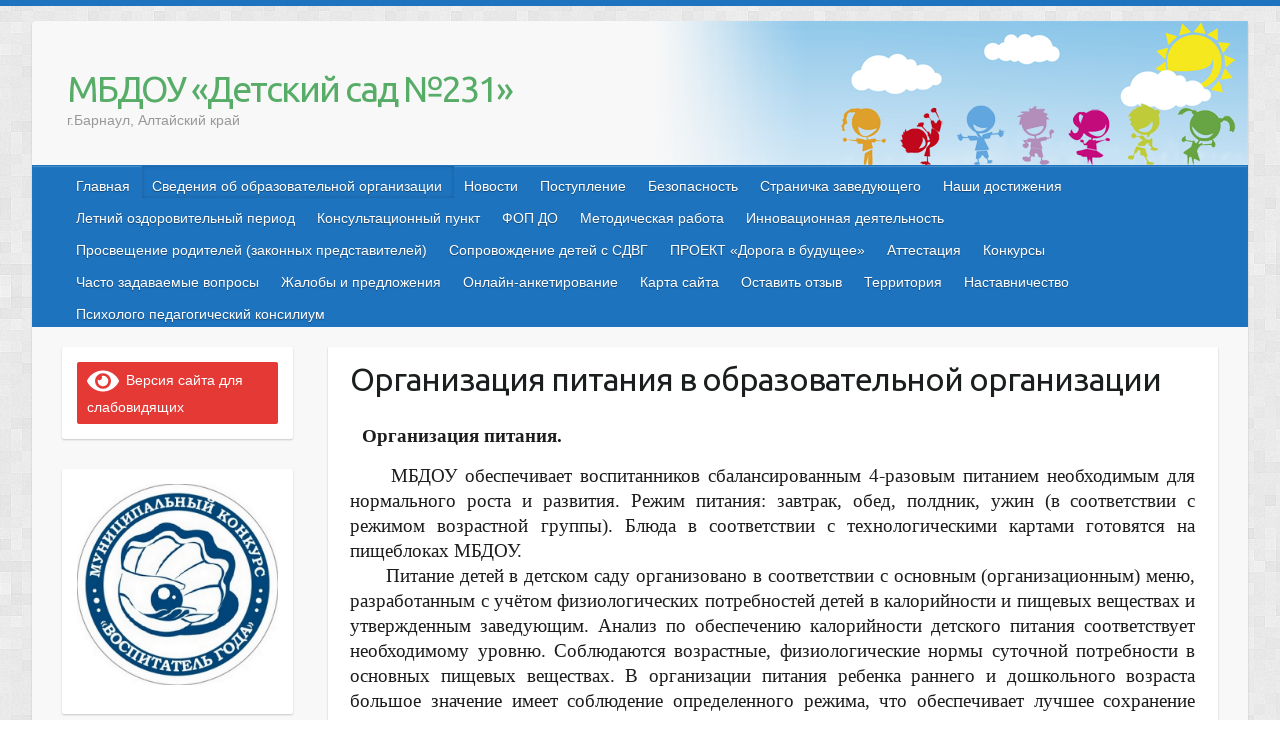

--- FILE ---
content_type: text/html; charset=UTF-8
request_url: https://xn--231-8cdtbfyji0fdi.xn--p1ai/%D0%BE%D1%80%D0%B3%D0%B0%D0%BD%D0%B8%D0%B7%D0%B0%D1%86%D0%B8%D1%8F-%D0%BF%D0%B8%D1%82%D0%B0%D0%BD%D0%B8%D1%8F-%D0%B2-%D0%BE%D0%B1%D1%80%D0%B0%D0%B7%D0%BE%D0%B2%D0%B0%D1%82%D0%B5%D0%BB%D1%8C%D0%BD/
body_size: 15072
content:

<!DOCTYPE html>
<html lang="ru-RU">
<head>

		<link rel="profile" href="http://gmpg.org/xfn/11" />
	<link rel="pingback" href="https://xn--231-8cdtbfyji0fdi.xn--p1ai/xmlrpc.php" />
<title>Организация питания в образовательной организации &#8211; МБДОУ «Детский сад №231»</title>
<style>
.stb-container-css {margin: 10px 10px 10px 10px;}.stb-box {}.stb-caption-box {}.stb-body-box {}
/* Class Dependent Parameters */
.stb-border.stb-alert-container {border: 1px none #FF4F4A;}.stb-side.stb-alert-container {background: #1D1A1A;filter: progid:DXImageTransform.Microsoft.gradient( startColorstr='#1D1A1A', endColorstr='#504848',GradientType=0 );background: -moz-linear-gradient(top,  #1D1A1A 30%, #504848 90%);background: -webkit-gradient(linear, left top, left bottom, color-stop(30%,#1D1A1A), color-stop(90%,#504848));background: -webkit-linear-gradient(top,  #1D1A1A 30%,#504848 90%);background: -o-linear-gradient(top,  #1D1A1A 30%,#504848 90%);background: -ms-linear-gradient(top,  #1D1A1A 30%,#504848 90%);background: linear-gradient(#1D1A1A 30%, #504848 90%);}.stb-side-none.stb-alert-container {background: #fDCBC9;filter: progid:DXImageTransform.Microsoft.gradient( startColorstr='#fDCBC9', endColorstr='#FB7D78',GradientType=0 );background: -moz-linear-gradient(top,  #fDCBC9 30%, #FB7D78 90%);background: -webkit-gradient(linear, left top, left bottom, color-stop(30%,#fDCBC9), color-stop(90%,#FB7D78));background: -webkit-linear-gradient(top,  #fDCBC9 30%,#FB7D78 90%);background: -o-linear-gradient(top,  #fDCBC9 30%,#FB7D78 90%);background: -ms-linear-gradient(top,  #fDCBC9 30%,#FB7D78 90%);background: linear-gradient(#fDCBC9 30%, #FB7D78 90%);}.stb-alert_box {background: #fDCBC9;filter: progid:DXImageTransform.Microsoft.gradient( startColorstr='#fDCBC9', endColorstr='#FB7D78',GradientType=0 );background: -moz-linear-gradient(top,  #fDCBC9 30%, #FB7D78 90%);background: -webkit-gradient(linear, left top, left bottom, color-stop(30%,#fDCBC9), color-stop(90%,#FB7D78));background: -webkit-linear-gradient(top,  #fDCBC9 30%,#FB7D78 90%);background: -o-linear-gradient(top,  #fDCBC9 30%,#FB7D78 90%);background: -ms-linear-gradient(top,  #fDCBC9 30%,#FB7D78 90%);background: linear-gradient(#fDCBC9 30%, #FB7D78 90%);color: #000000;}.stb-alert-caption_box {background: #1D1A1A;background: -moz-linear-gradient(top,  #1D1A1A 30%, #504848 90%);background: -webkit-gradient(linear, left top, left bottom, color-stop(30%,#1D1A1A), color-stop(90%,#504848));background: -webkit-linear-gradient(top,  #1D1A1A 30%,#504848 90%);background: -o-linear-gradient(top,  #1D1A1A 30%,#504848 90%);background: -ms-linear-gradient(top,  #1D1A1A 30%,#504848 90%);background: linear-gradient(#1D1A1A 30%, #504848 90%);color: #FFFFFF;}.stb-alert-body_box {background: #fDCBC9;filter: progid:DXImageTransform.Microsoft.gradient( startColorstr='#fDCBC9', endColorstr='#FB7D78',GradientType=0 );background: -moz-linear-gradient(top,  #fDCBC9 30%, #FB7D78 90%);background: -webkit-gradient(linear, left top, left bottom, color-stop(30%,#fDCBC9), color-stop(90%,#FB7D78));background: -webkit-linear-gradient(top,  #fDCBC9 30%,#FB7D78 90%);background: -o-linear-gradient(top,  #fDCBC9 30%,#FB7D78 90%);background: -ms-linear-gradient(top,  #fDCBC9 30%,#FB7D78 90%);background: linear-gradient(#fDCBC9 30%, #FB7D78 90%);color: #000000;}.stb-border.stb-black-container {border: 1px none #6E6E6E;}.stb-side.stb-black-container {background: #4B4747;filter: progid:DXImageTransform.Microsoft.gradient( startColorstr='#4B4747', endColorstr='#141414',GradientType=0 );background: -moz-linear-gradient(top,  #4B4747 30%, #141414 90%);background: -webkit-gradient(linear, left top, left bottom, color-stop(30%,#4B4747), color-stop(90%,#141414));background: -webkit-linear-gradient(top,  #4B4747 30%,#141414 90%);background: -o-linear-gradient(top,  #4B4747 30%,#141414 90%);background: -ms-linear-gradient(top,  #4B4747 30%,#141414 90%);background: linear-gradient(#4B4747 30%, #141414 90%);}.stb-side-none.stb-black-container {background: #3B3B3B;filter: progid:DXImageTransform.Microsoft.gradient( startColorstr='#3B3B3B', endColorstr='#000000',GradientType=0 );background: -moz-linear-gradient(top,  #3B3B3B 30%, #000000 90%);background: -webkit-gradient(linear, left top, left bottom, color-stop(30%,#3B3B3B), color-stop(90%,#000000));background: -webkit-linear-gradient(top,  #3B3B3B 30%,#000000 90%);background: -o-linear-gradient(top,  #3B3B3B 30%,#000000 90%);background: -ms-linear-gradient(top,  #3B3B3B 30%,#000000 90%);background: linear-gradient(#3B3B3B 30%, #000000 90%);}.stb-black_box {background: #3B3B3B;filter: progid:DXImageTransform.Microsoft.gradient( startColorstr='#3B3B3B', endColorstr='#000000',GradientType=0 );background: -moz-linear-gradient(top,  #3B3B3B 30%, #000000 90%);background: -webkit-gradient(linear, left top, left bottom, color-stop(30%,#3B3B3B), color-stop(90%,#000000));background: -webkit-linear-gradient(top,  #3B3B3B 30%,#000000 90%);background: -o-linear-gradient(top,  #3B3B3B 30%,#000000 90%);background: -ms-linear-gradient(top,  #3B3B3B 30%,#000000 90%);background: linear-gradient(#3B3B3B 30%, #000000 90%);color: #FFFFFF;}.stb-black-caption_box {background: #4B4747;background: -moz-linear-gradient(top,  #4B4747 30%, #141414 90%);background: -webkit-gradient(linear, left top, left bottom, color-stop(30%,#4B4747), color-stop(90%,#141414));background: -webkit-linear-gradient(top,  #4B4747 30%,#141414 90%);background: -o-linear-gradient(top,  #4B4747 30%,#141414 90%);background: -ms-linear-gradient(top,  #4B4747 30%,#141414 90%);background: linear-gradient(#4B4747 30%, #141414 90%);color: #FFFFFF;}.stb-black-body_box {background: #3B3B3B;filter: progid:DXImageTransform.Microsoft.gradient( startColorstr='#3B3B3B', endColorstr='#000000',GradientType=0 );background: -moz-linear-gradient(top,  #3B3B3B 30%, #000000 90%);background: -webkit-gradient(linear, left top, left bottom, color-stop(30%,#3B3B3B), color-stop(90%,#000000));background: -webkit-linear-gradient(top,  #3B3B3B 30%,#000000 90%);background: -o-linear-gradient(top,  #3B3B3B 30%,#000000 90%);background: -ms-linear-gradient(top,  #3B3B3B 30%,#000000 90%);background: linear-gradient(#3B3B3B 30%, #000000 90%);color: #FFFFFF;}.stb-border.stb-custom-container {border: 1px none #c8cbcc;}.stb-side.stb-custom-container {background: #fae9a5;filter: progid:DXImageTransform.Microsoft.gradient( startColorstr='#fae9a5', endColorstr='#fff2c7',GradientType=0 );background: -moz-linear-gradient(top,  #fae9a5 30%, #fff2c7 90%);background: -webkit-gradient(linear, left top, left bottom, color-stop(30%,#fae9a5), color-stop(90%,#fff2c7));background: -webkit-linear-gradient(top,  #fae9a5 30%,#fff2c7 90%);background: -o-linear-gradient(top,  #fae9a5 30%,#fff2c7 90%);background: -ms-linear-gradient(top,  #fae9a5 30%,#fff2c7 90%);background: linear-gradient(#fae9a5 30%, #fff2c7 90%);}.stb-side-none.stb-custom-container {background: #fafafa;filter: progid:DXImageTransform.Microsoft.gradient( startColorstr='#fafafa', endColorstr='#ebe6e6',GradientType=0 );background: -moz-linear-gradient(top,  #fafafa 30%, #ebe6e6 90%);background: -webkit-gradient(linear, left top, left bottom, color-stop(30%,#fafafa), color-stop(90%,#ebe6e6));background: -webkit-linear-gradient(top,  #fafafa 30%,#ebe6e6 90%);background: -o-linear-gradient(top,  #fafafa 30%,#ebe6e6 90%);background: -ms-linear-gradient(top,  #fafafa 30%,#ebe6e6 90%);background: linear-gradient(#fafafa 30%, #ebe6e6 90%);}.stb-custom_box {background: #fafafa;filter: progid:DXImageTransform.Microsoft.gradient( startColorstr='#fafafa', endColorstr='#ebe6e6',GradientType=0 );background: -moz-linear-gradient(top,  #fafafa 30%, #ebe6e6 90%);background: -webkit-gradient(linear, left top, left bottom, color-stop(30%,#fafafa), color-stop(90%,#ebe6e6));background: -webkit-linear-gradient(top,  #fafafa 30%,#ebe6e6 90%);background: -o-linear-gradient(top,  #fafafa 30%,#ebe6e6 90%);background: -ms-linear-gradient(top,  #fafafa 30%,#ebe6e6 90%);background: linear-gradient(#fafafa 30%, #ebe6e6 90%);color: #000000;}.stb-custom-caption_box {background: #fae9a5;background: -moz-linear-gradient(top,  #fae9a5 30%, #fff2c7 90%);background: -webkit-gradient(linear, left top, left bottom, color-stop(30%,#fae9a5), color-stop(90%,#fff2c7));background: -webkit-linear-gradient(top,  #fae9a5 30%,#fff2c7 90%);background: -o-linear-gradient(top,  #fae9a5 30%,#fff2c7 90%);background: -ms-linear-gradient(top,  #fae9a5 30%,#fff2c7 90%);background: linear-gradient(#fae9a5 30%, #fff2c7 90%);color: #fa1414;}.stb-custom-body_box {background: #fafafa;filter: progid:DXImageTransform.Microsoft.gradient( startColorstr='#fafafa', endColorstr='#ebe6e6',GradientType=0 );background: -moz-linear-gradient(top,  #fafafa 30%, #ebe6e6 90%);background: -webkit-gradient(linear, left top, left bottom, color-stop(30%,#fafafa), color-stop(90%,#ebe6e6));background: -webkit-linear-gradient(top,  #fafafa 30%,#ebe6e6 90%);background: -o-linear-gradient(top,  #fafafa 30%,#ebe6e6 90%);background: -ms-linear-gradient(top,  #fafafa 30%,#ebe6e6 90%);background: linear-gradient(#fafafa 30%, #ebe6e6 90%);color: #000000;}.stb-border.stb-download-container {border: 1px none #65ADFE;}.stb-side.stb-download-container {background: #1D1A1A;filter: progid:DXImageTransform.Microsoft.gradient( startColorstr='#1D1A1A', endColorstr='#504848',GradientType=0 );background: -moz-linear-gradient(top,  #1D1A1A 30%, #504848 90%);background: -webkit-gradient(linear, left top, left bottom, color-stop(30%,#1D1A1A), color-stop(90%,#504848));background: -webkit-linear-gradient(top,  #1D1A1A 30%,#504848 90%);background: -o-linear-gradient(top,  #1D1A1A 30%,#504848 90%);background: -ms-linear-gradient(top,  #1D1A1A 30%,#504848 90%);background: linear-gradient(#1D1A1A 30%, #504848 90%);}.stb-side-none.stb-download-container {background: #78C0F7;filter: progid:DXImageTransform.Microsoft.gradient( startColorstr='#78C0F7', endColorstr='#2E7CB9',GradientType=0 );background: -moz-linear-gradient(top,  #78C0F7 30%, #2E7CB9 90%);background: -webkit-gradient(linear, left top, left bottom, color-stop(30%,#78C0F7), color-stop(90%,#2E7CB9));background: -webkit-linear-gradient(top,  #78C0F7 30%,#2E7CB9 90%);background: -o-linear-gradient(top,  #78C0F7 30%,#2E7CB9 90%);background: -ms-linear-gradient(top,  #78C0F7 30%,#2E7CB9 90%);background: linear-gradient(#78C0F7 30%, #2E7CB9 90%);}.stb-download_box {background: #78C0F7;filter: progid:DXImageTransform.Microsoft.gradient( startColorstr='#78C0F7', endColorstr='#2E7CB9',GradientType=0 );background: -moz-linear-gradient(top,  #78C0F7 30%, #2E7CB9 90%);background: -webkit-gradient(linear, left top, left bottom, color-stop(30%,#78C0F7), color-stop(90%,#2E7CB9));background: -webkit-linear-gradient(top,  #78C0F7 30%,#2E7CB9 90%);background: -o-linear-gradient(top,  #78C0F7 30%,#2E7CB9 90%);background: -ms-linear-gradient(top,  #78C0F7 30%,#2E7CB9 90%);background: linear-gradient(#78C0F7 30%, #2E7CB9 90%);color: #000000;}.stb-download-caption_box {background: #1D1A1A;background: -moz-linear-gradient(top,  #1D1A1A 30%, #504848 90%);background: -webkit-gradient(linear, left top, left bottom, color-stop(30%,#1D1A1A), color-stop(90%,#504848));background: -webkit-linear-gradient(top,  #1D1A1A 30%,#504848 90%);background: -o-linear-gradient(top,  #1D1A1A 30%,#504848 90%);background: -ms-linear-gradient(top,  #1D1A1A 30%,#504848 90%);background: linear-gradient(#1D1A1A 30%, #504848 90%);color: #FFFFFF;}.stb-download-body_box {background: #78C0F7;filter: progid:DXImageTransform.Microsoft.gradient( startColorstr='#78C0F7', endColorstr='#2E7CB9',GradientType=0 );background: -moz-linear-gradient(top,  #78C0F7 30%, #2E7CB9 90%);background: -webkit-gradient(linear, left top, left bottom, color-stop(30%,#78C0F7), color-stop(90%,#2E7CB9));background: -webkit-linear-gradient(top,  #78C0F7 30%,#2E7CB9 90%);background: -o-linear-gradient(top,  #78C0F7 30%,#2E7CB9 90%);background: -ms-linear-gradient(top,  #78C0F7 30%,#2E7CB9 90%);background: linear-gradient(#78C0F7 30%, #2E7CB9 90%);color: #000000;}.stb-border.stb-grey-container {border: 1px none #BBBBBB;}.stb-side.stb-grey-container {background: #B5B5B5;filter: progid:DXImageTransform.Microsoft.gradient( startColorstr='#B5B5B5', endColorstr='#6E6E6E',GradientType=0 );background: -moz-linear-gradient(top,  #B5B5B5 30%, #6E6E6E 90%);background: -webkit-gradient(linear, left top, left bottom, color-stop(30%,#B5B5B5), color-stop(90%,#6E6E6E));background: -webkit-linear-gradient(top,  #B5B5B5 30%,#6E6E6E 90%);background: -o-linear-gradient(top,  #B5B5B5 30%,#6E6E6E 90%);background: -ms-linear-gradient(top,  #B5B5B5 30%,#6E6E6E 90%);background: linear-gradient(#B5B5B5 30%, #6E6E6E 90%);}.stb-side-none.stb-grey-container {background: #E3E3E3;filter: progid:DXImageTransform.Microsoft.gradient( startColorstr='#E3E3E3', endColorstr='#ABABAB',GradientType=0 );background: -moz-linear-gradient(top,  #E3E3E3 30%, #ABABAB 90%);background: -webkit-gradient(linear, left top, left bottom, color-stop(30%,#E3E3E3), color-stop(90%,#ABABAB));background: -webkit-linear-gradient(top,  #E3E3E3 30%,#ABABAB 90%);background: -o-linear-gradient(top,  #E3E3E3 30%,#ABABAB 90%);background: -ms-linear-gradient(top,  #E3E3E3 30%,#ABABAB 90%);background: linear-gradient(#E3E3E3 30%, #ABABAB 90%);}.stb-grey_box {background: #E3E3E3;filter: progid:DXImageTransform.Microsoft.gradient( startColorstr='#E3E3E3', endColorstr='#ABABAB',GradientType=0 );background: -moz-linear-gradient(top,  #E3E3E3 30%, #ABABAB 90%);background: -webkit-gradient(linear, left top, left bottom, color-stop(30%,#E3E3E3), color-stop(90%,#ABABAB));background: -webkit-linear-gradient(top,  #E3E3E3 30%,#ABABAB 90%);background: -o-linear-gradient(top,  #E3E3E3 30%,#ABABAB 90%);background: -ms-linear-gradient(top,  #E3E3E3 30%,#ABABAB 90%);background: linear-gradient(#E3E3E3 30%, #ABABAB 90%);color: #000000;}.stb-grey-caption_box {background: #B5B5B5;background: -moz-linear-gradient(top,  #B5B5B5 30%, #6E6E6E 90%);background: -webkit-gradient(linear, left top, left bottom, color-stop(30%,#B5B5B5), color-stop(90%,#6E6E6E));background: -webkit-linear-gradient(top,  #B5B5B5 30%,#6E6E6E 90%);background: -o-linear-gradient(top,  #B5B5B5 30%,#6E6E6E 90%);background: -ms-linear-gradient(top,  #B5B5B5 30%,#6E6E6E 90%);background: linear-gradient(#B5B5B5 30%, #6E6E6E 90%);color: #FFFFFF;}.stb-grey-body_box {background: #E3E3E3;filter: progid:DXImageTransform.Microsoft.gradient( startColorstr='#E3E3E3', endColorstr='#ABABAB',GradientType=0 );background: -moz-linear-gradient(top,  #E3E3E3 30%, #ABABAB 90%);background: -webkit-gradient(linear, left top, left bottom, color-stop(30%,#E3E3E3), color-stop(90%,#ABABAB));background: -webkit-linear-gradient(top,  #E3E3E3 30%,#ABABAB 90%);background: -o-linear-gradient(top,  #E3E3E3 30%,#ABABAB 90%);background: -ms-linear-gradient(top,  #E3E3E3 30%,#ABABAB 90%);background: linear-gradient(#E3E3E3 30%, #ABABAB 90%);color: #000000;}.stb-border.stb-info-container {border: 1px none #7AD975;}.stb-side.stb-info-container {background: #1D1A1A;filter: progid:DXImageTransform.Microsoft.gradient( startColorstr='#1D1A1A', endColorstr='#504848',GradientType=0 );background: -moz-linear-gradient(top,  #1D1A1A 30%, #504848 90%);background: -webkit-gradient(linear, left top, left bottom, color-stop(30%,#1D1A1A), color-stop(90%,#504848));background: -webkit-linear-gradient(top,  #1D1A1A 30%,#504848 90%);background: -o-linear-gradient(top,  #1D1A1A 30%,#504848 90%);background: -ms-linear-gradient(top,  #1D1A1A 30%,#504848 90%);background: linear-gradient(#1D1A1A 30%, #504848 90%);}.stb-side-none.stb-info-container {background: #A1EA94;filter: progid:DXImageTransform.Microsoft.gradient( startColorstr='#A1EA94', endColorstr='#79B06E',GradientType=0 );background: -moz-linear-gradient(top,  #A1EA94 30%, #79B06E 90%);background: -webkit-gradient(linear, left top, left bottom, color-stop(30%,#A1EA94), color-stop(90%,#79B06E));background: -webkit-linear-gradient(top,  #A1EA94 30%,#79B06E 90%);background: -o-linear-gradient(top,  #A1EA94 30%,#79B06E 90%);background: -ms-linear-gradient(top,  #A1EA94 30%,#79B06E 90%);background: linear-gradient(#A1EA94 30%, #79B06E 90%);}.stb-info_box {background: #A1EA94;filter: progid:DXImageTransform.Microsoft.gradient( startColorstr='#A1EA94', endColorstr='#79B06E',GradientType=0 );background: -moz-linear-gradient(top,  #A1EA94 30%, #79B06E 90%);background: -webkit-gradient(linear, left top, left bottom, color-stop(30%,#A1EA94), color-stop(90%,#79B06E));background: -webkit-linear-gradient(top,  #A1EA94 30%,#79B06E 90%);background: -o-linear-gradient(top,  #A1EA94 30%,#79B06E 90%);background: -ms-linear-gradient(top,  #A1EA94 30%,#79B06E 90%);background: linear-gradient(#A1EA94 30%, #79B06E 90%);color: #000000;}.stb-info-caption_box {background: #1D1A1A;background: -moz-linear-gradient(top,  #1D1A1A 30%, #504848 90%);background: -webkit-gradient(linear, left top, left bottom, color-stop(30%,#1D1A1A), color-stop(90%,#504848));background: -webkit-linear-gradient(top,  #1D1A1A 30%,#504848 90%);background: -o-linear-gradient(top,  #1D1A1A 30%,#504848 90%);background: -ms-linear-gradient(top,  #1D1A1A 30%,#504848 90%);background: linear-gradient(#1D1A1A 30%, #504848 90%);color: #FFFFFF;}.stb-info-body_box {background: #A1EA94;filter: progid:DXImageTransform.Microsoft.gradient( startColorstr='#A1EA94', endColorstr='#79B06E',GradientType=0 );background: -moz-linear-gradient(top,  #A1EA94 30%, #79B06E 90%);background: -webkit-gradient(linear, left top, left bottom, color-stop(30%,#A1EA94), color-stop(90%,#79B06E));background: -webkit-linear-gradient(top,  #A1EA94 30%,#79B06E 90%);background: -o-linear-gradient(top,  #A1EA94 30%,#79B06E 90%);background: -ms-linear-gradient(top,  #A1EA94 30%,#79B06E 90%);background: linear-gradient(#A1EA94 30%, #79B06E 90%);color: #000000;}.stb-border.stb-warning-container {border: 1px none #FE9A05;}.stb-side.stb-warning-container {background: #1D1A1A;filter: progid:DXImageTransform.Microsoft.gradient( startColorstr='#1D1A1A', endColorstr='#504848',GradientType=0 );background: -moz-linear-gradient(top,  #1D1A1A 30%, #504848 90%);background: -webkit-gradient(linear, left top, left bottom, color-stop(30%,#1D1A1A), color-stop(90%,#504848));background: -webkit-linear-gradient(top,  #1D1A1A 30%,#504848 90%);background: -o-linear-gradient(top,  #1D1A1A 30%,#504848 90%);background: -ms-linear-gradient(top,  #1D1A1A 30%,#504848 90%);background: linear-gradient(#1D1A1A 30%, #504848 90%);}.stb-side-none.stb-warning-container {background: #F8FC91;filter: progid:DXImageTransform.Microsoft.gradient( startColorstr='#F8FC91', endColorstr='#F0D208',GradientType=0 );background: -moz-linear-gradient(top,  #F8FC91 30%, #F0D208 90%);background: -webkit-gradient(linear, left top, left bottom, color-stop(30%,#F8FC91), color-stop(90%,#F0D208));background: -webkit-linear-gradient(top,  #F8FC91 30%,#F0D208 90%);background: -o-linear-gradient(top,  #F8FC91 30%,#F0D208 90%);background: -ms-linear-gradient(top,  #F8FC91 30%,#F0D208 90%);background: linear-gradient(#F8FC91 30%, #F0D208 90%);}.stb-warning_box {background: #F8FC91;filter: progid:DXImageTransform.Microsoft.gradient( startColorstr='#F8FC91', endColorstr='#F0D208',GradientType=0 );background: -moz-linear-gradient(top,  #F8FC91 30%, #F0D208 90%);background: -webkit-gradient(linear, left top, left bottom, color-stop(30%,#F8FC91), color-stop(90%,#F0D208));background: -webkit-linear-gradient(top,  #F8FC91 30%,#F0D208 90%);background: -o-linear-gradient(top,  #F8FC91 30%,#F0D208 90%);background: -ms-linear-gradient(top,  #F8FC91 30%,#F0D208 90%);background: linear-gradient(#F8FC91 30%, #F0D208 90%);color: #000000;}.stb-warning-caption_box {background: #1D1A1A;background: -moz-linear-gradient(top,  #1D1A1A 30%, #504848 90%);background: -webkit-gradient(linear, left top, left bottom, color-stop(30%,#1D1A1A), color-stop(90%,#504848));background: -webkit-linear-gradient(top,  #1D1A1A 30%,#504848 90%);background: -o-linear-gradient(top,  #1D1A1A 30%,#504848 90%);background: -ms-linear-gradient(top,  #1D1A1A 30%,#504848 90%);background: linear-gradient(#1D1A1A 30%, #504848 90%);color: #FFFFFF;}.stb-warning-body_box {background: #F8FC91;filter: progid:DXImageTransform.Microsoft.gradient( startColorstr='#F8FC91', endColorstr='#F0D208',GradientType=0 );background: -moz-linear-gradient(top,  #F8FC91 30%, #F0D208 90%);background: -webkit-gradient(linear, left top, left bottom, color-stop(30%,#F8FC91), color-stop(90%,#F0D208));background: -webkit-linear-gradient(top,  #F8FC91 30%,#F0D208 90%);background: -o-linear-gradient(top,  #F8FC91 30%,#F0D208 90%);background: -ms-linear-gradient(top,  #F8FC91 30%,#F0D208 90%);background: linear-gradient(#F8FC91 30%, #F0D208 90%);color: #000000;}</style>
<meta name='robots' content='max-image-preview:large' />
<link rel='dns-prefetch' href='//fonts.googleapis.com' />
<link rel='dns-prefetch' href='//s.w.org' />
<link rel="alternate" type="application/rss+xml" title="МБДОУ «Детский сад №231» &raquo; Лента" href="https://xn--231-8cdtbfyji0fdi.xn--p1ai/feed/" />
<link rel="alternate" type="application/rss+xml" title="МБДОУ «Детский сад №231» &raquo; Лента комментариев" href="https://xn--231-8cdtbfyji0fdi.xn--p1ai/comments/feed/" />
<meta charset="UTF-8" />
<meta name="viewport" content="width=device-width, initial-scale=1, maximum-scale=1">
		<script type="text/javascript">
			window._wpemojiSettings = {"baseUrl":"https:\/\/s.w.org\/images\/core\/emoji\/13.1.0\/72x72\/","ext":".png","svgUrl":"https:\/\/s.w.org\/images\/core\/emoji\/13.1.0\/svg\/","svgExt":".svg","source":{"concatemoji":"https:\/\/xn--231-8cdtbfyji0fdi.xn--p1ai\/wp-includes\/js\/wp-emoji-release.min.js?ver=5.8"}};
			!function(e,a,t){var n,r,o,i=a.createElement("canvas"),p=i.getContext&&i.getContext("2d");function s(e,t){var a=String.fromCharCode;p.clearRect(0,0,i.width,i.height),p.fillText(a.apply(this,e),0,0);e=i.toDataURL();return p.clearRect(0,0,i.width,i.height),p.fillText(a.apply(this,t),0,0),e===i.toDataURL()}function c(e){var t=a.createElement("script");t.src=e,t.defer=t.type="text/javascript",a.getElementsByTagName("head")[0].appendChild(t)}for(o=Array("flag","emoji"),t.supports={everything:!0,everythingExceptFlag:!0},r=0;r<o.length;r++)t.supports[o[r]]=function(e){if(!p||!p.fillText)return!1;switch(p.textBaseline="top",p.font="600 32px Arial",e){case"flag":return s([127987,65039,8205,9895,65039],[127987,65039,8203,9895,65039])?!1:!s([55356,56826,55356,56819],[55356,56826,8203,55356,56819])&&!s([55356,57332,56128,56423,56128,56418,56128,56421,56128,56430,56128,56423,56128,56447],[55356,57332,8203,56128,56423,8203,56128,56418,8203,56128,56421,8203,56128,56430,8203,56128,56423,8203,56128,56447]);case"emoji":return!s([10084,65039,8205,55357,56613],[10084,65039,8203,55357,56613])}return!1}(o[r]),t.supports.everything=t.supports.everything&&t.supports[o[r]],"flag"!==o[r]&&(t.supports.everythingExceptFlag=t.supports.everythingExceptFlag&&t.supports[o[r]]);t.supports.everythingExceptFlag=t.supports.everythingExceptFlag&&!t.supports.flag,t.DOMReady=!1,t.readyCallback=function(){t.DOMReady=!0},t.supports.everything||(n=function(){t.readyCallback()},a.addEventListener?(a.addEventListener("DOMContentLoaded",n,!1),e.addEventListener("load",n,!1)):(e.attachEvent("onload",n),a.attachEvent("onreadystatechange",function(){"complete"===a.readyState&&t.readyCallback()})),(n=t.source||{}).concatemoji?c(n.concatemoji):n.wpemoji&&n.twemoji&&(c(n.twemoji),c(n.wpemoji)))}(window,document,window._wpemojiSettings);
		</script>
		<style type="text/css">
img.wp-smiley,
img.emoji {
	display: inline !important;
	border: none !important;
	box-shadow: none !important;
	height: 1em !important;
	width: 1em !important;
	margin: 0 .07em !important;
	vertical-align: -0.1em !important;
	background: none !important;
	padding: 0 !important;
}
</style>
	<link rel='stylesheet' id='wp-block-library-css'  href='https://xn--231-8cdtbfyji0fdi.xn--p1ai/wp-includes/css/dist/block-library/style.min.css?ver=5.8' type='text/css' media='all' />
<link rel='stylesheet' id='contact-form-7-css'  href='https://xn--231-8cdtbfyji0fdi.xn--p1ai/wp-content/plugins/contact-form-7/includes/css/styles.css?ver=5.5.6' type='text/css' media='all' />
<link rel='stylesheet' id='hover-effects-css'  href='https://xn--231-8cdtbfyji0fdi.xn--p1ai/wp-content/plugins/hover-effects/asset/css/hover.css?ver=2.1.3' type='text/css' media='all' />
<link rel='stylesheet' id='travelify_style-css'  href='https://xn--231-8cdtbfyji0fdi.xn--p1ai/wp-content/themes/travelify-my/style.css?ver=5.8' type='text/css' media='all' />
<link rel='stylesheet' id='google_font_ubuntu-css'  href='//fonts.googleapis.com/css?family=Ubuntu&#038;ver=5.8' type='text/css' media='all' />
<link rel='stylesheet' id='slb_core-css'  href='https://xn--231-8cdtbfyji0fdi.xn--p1ai/wp-content/plugins/simple-lightbox/client/css/app.css?ver=2.8.1' type='text/css' media='all' />
<link rel='stylesheet' id='bvi-styles-css'  href='https://xn--231-8cdtbfyji0fdi.xn--p1ai/wp-content/plugins/button-visually-impaired/assets/css/bvi.min.css?ver=2.3.0' type='text/css' media='all' />
<style id='bvi-styles-inline-css' type='text/css'>

			.bvi-widget,
			.bvi-shortcode a,
			.bvi-widget a, 
			.bvi-shortcode {
				color: #ffffff;
				background-color: #e53935;
			}
			.bvi-widget .bvi-svg-eye,
			.bvi-shortcode .bvi-svg-eye {
			    display: inline-block;
                overflow: visible;
                width: 1.125em;
                height: 1em;
                font-size: 2em;
                vertical-align: middle;
			}
			.bvi-widget,
			.bvi-shortcode {
			    -webkit-transition: background-color .2s ease-out;
			    transition: background-color .2s ease-out;
			    cursor: pointer;
			    border-radius: 2px;
			    display: inline-block;
			    padding: 5px 10px;
			    vertical-align: middle;
			    text-decoration: none;
			}
</style>
<link rel='stylesheet' id='stbCoreCSS-css'  href='https://xn--231-8cdtbfyji0fdi.xn--p1ai/wp-content/plugins/wp-special-textboxes/css/stb-core.css?ver=5.9.107' type='text/css' media='all' />
<script type='text/javascript' src='https://xn--231-8cdtbfyji0fdi.xn--p1ai/wp-includes/js/jquery/jquery.min.js?ver=3.6.0' id='jquery-core-js'></script>
<script type='text/javascript' src='https://xn--231-8cdtbfyji0fdi.xn--p1ai/wp-includes/js/jquery/jquery-migrate.min.js?ver=3.3.2' id='jquery-migrate-js'></script>
<script type='text/javascript' src='https://xn--231-8cdtbfyji0fdi.xn--p1ai/wp-content/plugins/tiny-carousel-horizontal-slider-plus/inc/jquery.tinycarousel.js?ver=5.8' id='jquery.tinycarousel-js'></script>
<script type='text/javascript' src='https://xn--231-8cdtbfyji0fdi.xn--p1ai/wp-content/themes/travelify-my/library/js/functions.min.js?ver=5.8' id='theme_functions-js'></script>
<link rel="https://api.w.org/" href="https://xn--231-8cdtbfyji0fdi.xn--p1ai/wp-json/" /><link rel="alternate" type="application/json" href="https://xn--231-8cdtbfyji0fdi.xn--p1ai/wp-json/wp/v2/pages/11193" /><link rel="EditURI" type="application/rsd+xml" title="RSD" href="https://xn--231-8cdtbfyji0fdi.xn--p1ai/xmlrpc.php?rsd" />
<link rel="wlwmanifest" type="application/wlwmanifest+xml" href="https://xn--231-8cdtbfyji0fdi.xn--p1ai/wp-includes/wlwmanifest.xml" /> 
<meta name="generator" content="WordPress 5.8" />
<link rel="canonical" href="https://xn--231-8cdtbfyji0fdi.xn--p1ai/%d0%be%d1%80%d0%b3%d0%b0%d0%bd%d0%b8%d0%b7%d0%b0%d1%86%d0%b8%d1%8f-%d0%bf%d0%b8%d1%82%d0%b0%d0%bd%d0%b8%d1%8f-%d0%b2-%d0%be%d0%b1%d1%80%d0%b0%d0%b7%d0%be%d0%b2%d0%b0%d1%82%d0%b5%d0%bb%d1%8c%d0%bd/" />
<link rel='shortlink' href='https://xn--231-8cdtbfyji0fdi.xn--p1ai/?p=11193' />
<link rel="alternate" type="application/json+oembed" href="https://xn--231-8cdtbfyji0fdi.xn--p1ai/wp-json/oembed/1.0/embed?url=https%3A%2F%2Fxn--231-8cdtbfyji0fdi.xn--p1ai%2F%25d0%25be%25d1%2580%25d0%25b3%25d0%25b0%25d0%25bd%25d0%25b8%25d0%25b7%25d0%25b0%25d1%2586%25d0%25b8%25d1%258f-%25d0%25bf%25d0%25b8%25d1%2582%25d0%25b0%25d0%25bd%25d0%25b8%25d1%258f-%25d0%25b2-%25d0%25be%25d0%25b1%25d1%2580%25d0%25b0%25d0%25b7%25d0%25be%25d0%25b2%25d0%25b0%25d1%2582%25d0%25b5%25d0%25bb%25d1%258c%25d0%25bd%2F" />
<link rel="alternate" type="text/xml+oembed" href="https://xn--231-8cdtbfyji0fdi.xn--p1ai/wp-json/oembed/1.0/embed?url=https%3A%2F%2Fxn--231-8cdtbfyji0fdi.xn--p1ai%2F%25d0%25be%25d1%2580%25d0%25b3%25d0%25b0%25d0%25bd%25d0%25b8%25d0%25b7%25d0%25b0%25d1%2586%25d0%25b8%25d1%258f-%25d0%25bf%25d0%25b8%25d1%2582%25d0%25b0%25d0%25bd%25d0%25b8%25d1%258f-%25d0%25b2-%25d0%25be%25d0%25b1%25d1%2580%25d0%25b0%25d0%25b7%25d0%25be%25d0%25b2%25d0%25b0%25d1%2582%25d0%25b5%25d0%25bb%25d1%258c%25d0%25bd%2F&#038;format=xml" />
    <style type="text/css">
        a { color: #57AD68; }
        #site-title a { color: ; }
        #site-title a:hover { color: ; }
        .wrapper { background: #F8F8F8; }
        .social-icons ul li a { color: #d0d0d0; }
        #main-nav a, #main-nav a:hover,  #main-nav a:focus, #main-nav ul li.current-menu-item a,#main-nav ul li.current_page_ancestor a,#main-nav ul li.current-menu-ancestor a,#main-nav ul li.current_page_item a,#main-nav ul li:hover > a { color: #fff; }
        .widget, article { background: #fff; }
        .entry-title, .entry-title a, .entry-title a:focus, h1, h2, h3, h4, h5, h6, .widget-title  { color: #1b1e1f; }
        a:focus, a:active, a:hover, .tags a:hover, .custom-gallery-title a, .widget-title a, #content ul a:hover,#content ol a:hover, .widget ul li a:hover, .entry-title a:hover, .entry-meta a:hover, #site-generator .copyright a:hover { color: #439f55; }
        #main-nav { background: #1e73be; border-color: #1e73be; }
        #main-nav ul li ul, body { border-color: #1e73be; }
        #main-nav a:hover,#main-nav ul li.current-menu-item a,#main-nav ul li.current_page_ancestor a,#main-nav ul li.current-menu-ancestor a,#main-nav ul li.current_page_item a,#main-nav ul li:hover > a, #main-nav li:hover > a,#main-nav ul ul :hover > a,#main-nav a:focus { background: #1e73be; }
        #main-nav ul li ul li a:hover,#main-nav ul li ul li:hover > a,#main-nav ul li.current-menu-item ul li a:hover { color: #1e73be; }
        .entry-content { color: #1D1D1D; }
        input[type="reset"], input[type="button"], input[type="submit"], .entry-meta-bar .readmore, #controllers a:hover, #controllers a.active, .pagination span, .pagination a:hover span, .wp-pagenavi .current, .wp-pagenavi a:hover { background: #57ad68; border-color: #57ad68 !important; }
        ::selection { background: #57ad68; }
        blockquote { border-color: #439f55; }
        #controllers a:hover, #controllers a.active { color:  #439f55; }
        input[type="reset"]:hover,input[type="button"]:hover,input[type="submit"]:hover,input[type="reset"]:active,input[type="button"]:active,input[type="submit"]:active, .entry-meta-bar .readmore:hover, .entry-meta-bar .readmore:active, ul.default-wp-page li a:hover, ul.default-wp-page li a:active { background: #439f55; border-color: #439f55; }
    </style>
    <style type="text/css">.broken_link, a.broken_link {
	text-decoration: line-through;
}</style><style type="text/css" id="custom-background-css">
body.custom-background { background-image: url("https://xn--231-8cdtbfyji0fdi.xn--p1ai/wp-content/themes/travelify-my/images/background.png"); background-position: left top; background-size: auto; background-repeat: repeat; background-attachment: scroll; }
</style>
	<link rel="icon" href="https://xn--231-8cdtbfyji0fdi.xn--p1ai/wp-content/uploads/2021/09/cropped-Безымянный-32x32.png" sizes="32x32" />
<link rel="icon" href="https://xn--231-8cdtbfyji0fdi.xn--p1ai/wp-content/uploads/2021/09/cropped-Безымянный-192x192.png" sizes="192x192" />
<link rel="apple-touch-icon" href="https://xn--231-8cdtbfyji0fdi.xn--p1ai/wp-content/uploads/2021/09/cropped-Безымянный-180x180.png" />
<meta name="msapplication-TileImage" content="https://xn--231-8cdtbfyji0fdi.xn--p1ai/wp-content/uploads/2021/09/cropped-Безымянный-270x270.png" />

</head>

<body class="page-template-default page page-id-11193 custom-background left-sidebar-template">
	
	<div class="wrapper">
				<header id="branding" >
				
	<div class="container clearfix">
		<div class="hgroup-wrap clearfix">
					<section class="hgroup-right">
											</section><!-- .hgroup-right -->
				<hgroup id="site-logo" class="clearfix">
												<h1 id="site-title">
								<a href="https://xn--231-8cdtbfyji0fdi.xn--p1ai/" title="МБДОУ «Детский сад №231»" rel="home">
									МБДОУ «Детский сад №231»								</a>
							</h1>
							<h2 id="site-description">г.Барнаул, Алтайский край</h2>
						
				</hgroup><!-- #site-logo -->

		</div><!-- .hgroup-wrap -->
	</div><!-- .container -->
		<nav id="main-nav" class="clearfix">
					<div class="container clearfix"><ul class="root"><li id="menu-item-12" class="menu-item menu-item-type-post_type menu-item-object-page menu-item-home menu-item-12"><a href="https://xn--231-8cdtbfyji0fdi.xn--p1ai/">Главная</a></li>
<li id="menu-item-14" class="menu-item menu-item-type-post_type menu-item-object-page current-menu-ancestor current-menu-parent current_page_parent current_page_ancestor menu-item-has-children menu-item-14"><a href="https://xn--231-8cdtbfyji0fdi.xn--p1ai/sveden/">Сведения об образовательной организации</a>
<ul class="sub-menu">
	<li id="menu-item-17" class="menu-item menu-item-type-post_type menu-item-object-page menu-item-17"><a href="https://xn--231-8cdtbfyji0fdi.xn--p1ai/sveden/common/">Основные сведения</a></li>
	<li id="menu-item-109" class="menu-item menu-item-type-post_type menu-item-object-page menu-item-109"><a href="https://xn--231-8cdtbfyji0fdi.xn--p1ai/sveden/struct/">Структура и органы управления образовательной организацией</a></li>
	<li id="menu-item-108" class="menu-item menu-item-type-post_type menu-item-object-page menu-item-108"><a href="https://xn--231-8cdtbfyji0fdi.xn--p1ai/sveden/document/">Документы</a></li>
	<li id="menu-item-107" class="menu-item menu-item-type-post_type menu-item-object-page menu-item-107"><a href="https://xn--231-8cdtbfyji0fdi.xn--p1ai/sveden/education/">Образование</a></li>
	<li id="menu-item-4671" class="menu-item menu-item-type-post_type menu-item-object-page menu-item-4671"><a href="https://xn--231-8cdtbfyji0fdi.xn--p1ai/%d0%b4%d0%be%d1%81%d1%82%d1%83%d0%bf%d0%bd%d0%b0%d1%8f-%d1%81%d1%80%d0%b5%d0%b4%d0%b0/">Руководство</a></li>
	<li id="menu-item-105" class="menu-item menu-item-type-post_type menu-item-object-page menu-item-105"><a href="https://xn--231-8cdtbfyji0fdi.xn--p1ai/sveden/employees/">Педагогический состав</a></li>
	<li id="menu-item-104" class="menu-item menu-item-type-post_type menu-item-object-page menu-item-104"><a href="https://xn--231-8cdtbfyji0fdi.xn--p1ai/sveden/objects/">Материально-техническое обеспечение и оснащение образовательного процесса. Доступная среда</a></li>
	<li id="menu-item-102" class="menu-item menu-item-type-post_type menu-item-object-page menu-item-102"><a href="https://xn--231-8cdtbfyji0fdi.xn--p1ai/sveden/paid-edu/">Платные образовательные услуги</a></li>
	<li id="menu-item-101" class="menu-item menu-item-type-post_type menu-item-object-page menu-item-101"><a href="https://xn--231-8cdtbfyji0fdi.xn--p1ai/sveden/budget/">Финансово-хозяйственная деятельность</a></li>
	<li id="menu-item-100" class="menu-item menu-item-type-post_type menu-item-object-page menu-item-100"><a href="https://xn--231-8cdtbfyji0fdi.xn--p1ai/sveden/vacant/">Вакантные места для приема (перевода) воспитанников</a></li>
	<li id="menu-item-103" class="menu-item menu-item-type-post_type menu-item-object-page menu-item-103"><a href="https://xn--231-8cdtbfyji0fdi.xn--p1ai/sveden/grants/">Стипендии и иные виды материальной поддержки</a></li>
	<li id="menu-item-4670" class="menu-item menu-item-type-post_type menu-item-object-page menu-item-4670"><a href="https://xn--231-8cdtbfyji0fdi.xn--p1ai/%d0%bc%d0%b5%d0%b6%d0%b4%d1%83%d0%bd%d0%b0%d1%80%d0%be%d0%b4%d0%bd%d0%be%d0%b5-%d1%81%d0%be%d1%82%d1%80%d1%83%d0%b4%d0%bd%d0%b8%d1%87%d0%b5%d1%81%d1%82%d0%b2%d0%be/">Международное сотрудничество</a></li>
	<li id="menu-item-12893" class="menu-item menu-item-type-post_type menu-item-object-page current-menu-item page_item page-item-11193 current_page_item menu-item-12893"><a href="https://xn--231-8cdtbfyji0fdi.xn--p1ai/%d0%be%d1%80%d0%b3%d0%b0%d0%bd%d0%b8%d0%b7%d0%b0%d1%86%d0%b8%d1%8f-%d0%bf%d0%b8%d1%82%d0%b0%d0%bd%d0%b8%d1%8f-%d0%b2-%d0%be%d0%b1%d1%80%d0%b0%d0%b7%d0%be%d0%b2%d0%b0%d1%82%d0%b5%d0%bb%d1%8c%d0%bd/" aria-current="page">Организация питания в образовательной организации</a></li>
	<li id="menu-item-106" class="menu-item menu-item-type-post_type menu-item-object-page menu-item-106"><a href="https://xn--231-8cdtbfyji0fdi.xn--p1ai/sveden/edustandarts/">Образовательные стандарты и требования</a></li>
</ul>
</li>
<li id="menu-item-110" class="menu-item menu-item-type-taxonomy menu-item-object-category menu-item-110"><a href="https://xn--231-8cdtbfyji0fdi.xn--p1ai/category/uncategorized/">Новости</a></li>
<li id="menu-item-432" class="menu-item menu-item-type-post_type menu-item-object-page menu-item-432"><a href="https://xn--231-8cdtbfyji0fdi.xn--p1ai/%d0%bf%d0%be%d1%81%d1%82%d1%83%d0%bf%d0%bb%d0%b5%d0%bd%d0%b8%d0%b5/">Поступление</a></li>
<li id="menu-item-315" class="menu-item menu-item-type-post_type menu-item-object-page menu-item-has-children menu-item-315"><a href="https://xn--231-8cdtbfyji0fdi.xn--p1ai/%d0%b1%d0%b5%d0%b7%d0%be%d0%bf%d0%b0%d1%81%d0%bd%d0%be%d1%81%d1%82%d1%8c/">Безопасность</a>
<ul class="sub-menu">
	<li id="menu-item-314" class="menu-item menu-item-type-post_type menu-item-object-page menu-item-314"><a href="https://xn--231-8cdtbfyji0fdi.xn--p1ai/%d0%b1%d0%b5%d0%b7%d0%be%d0%bf%d0%b0%d1%81%d0%bd%d0%be%d1%81%d1%82%d1%8c/%d0%b4%d0%be%d1%80%d0%be%d0%b6%d0%bd%d0%b0%d1%8f-%d0%b1%d0%b5%d0%b7%d0%be%d0%bf%d0%b0%d1%81%d0%bd%d0%be%d1%81%d1%82%d1%8c/">Дорожная безопасность</a></li>
	<li id="menu-item-321" class="menu-item menu-item-type-post_type menu-item-object-page menu-item-321"><a href="https://xn--231-8cdtbfyji0fdi.xn--p1ai/%d0%b1%d0%b5%d0%b7%d0%be%d0%bf%d0%b0%d1%81%d0%bd%d0%be%d1%81%d1%82%d1%8c/%d0%bf%d0%be%d0%b6%d0%b0%d1%80%d0%bd%d0%b0%d1%8f-%d0%b1%d0%b5%d0%b7%d0%be%d0%bf%d0%b0%d1%81%d0%bd%d0%be%d1%81%d1%82%d1%8c/">Пожарная безопасность</a></li>
	<li id="menu-item-326" class="menu-item menu-item-type-post_type menu-item-object-page menu-item-326"><a href="https://xn--231-8cdtbfyji0fdi.xn--p1ai/%d0%b1%d0%b5%d0%b7%d0%be%d0%bf%d0%b0%d1%81%d0%bd%d0%be%d1%81%d1%82%d1%8c/%d0%be%d0%b1%d0%b5%d1%81%d0%bf%d0%b5%d1%87%d0%b5%d0%bd%d0%b8%d0%b5-%d0%be%d1%85%d1%80%d0%b0%d0%bd%d1%8b-%d0%b6%d0%b8%d0%b7%d0%bd%d0%b8-%d0%b8-%d0%b7%d0%b4%d0%be%d1%80%d0%be%d0%b2%d1%8c%d1%8f/">Обеспечение охраны жизни и здоровья</a></li>
	<li id="menu-item-329" class="menu-item menu-item-type-post_type menu-item-object-page menu-item-329"><a href="https://xn--231-8cdtbfyji0fdi.xn--p1ai/%d0%b1%d0%b5%d0%b7%d0%be%d0%bf%d0%b0%d1%81%d0%bd%d0%be%d1%81%d1%82%d1%8c/%d0%b8%d0%bd%d1%84%d0%be%d1%80%d0%bc%d0%b0%d1%86%d0%b8%d0%be%d0%bd%d0%bd%d0%b0%d1%8f-%d0%b1%d0%b5%d0%b7%d0%be%d0%bf%d0%b0%d1%81%d0%bd%d0%be%d1%81%d1%82%d1%8c/">Информационная безопасность</a></li>
	<li id="menu-item-9370" class="menu-item menu-item-type-post_type menu-item-object-page menu-item-9370"><a href="https://xn--231-8cdtbfyji0fdi.xn--p1ai/%d0%b0%d0%bd%d1%82%d0%b8%d1%82%d0%b5%d1%80%d1%80%d0%be%d1%80%d0%b8%d1%81%d1%82%d0%b8%d1%87%d0%b5%d1%81%d0%ba%d0%b0%d1%8f-%d0%b1%d0%b5%d0%b7%d0%be%d0%bf%d0%b0%d1%81%d0%bd%d0%be%d1%81%d1%82%d1%8c/">Антитеррористическая безопасность</a></li>
	<li id="menu-item-9371" class="menu-item menu-item-type-post_type menu-item-object-page menu-item-9371"><a href="https://xn--231-8cdtbfyji0fdi.xn--p1ai/%d1%8d%d0%bf%d0%b8%d0%b4%d0%b5%d0%bc%d0%b8%d0%be%d0%bb%d0%be%d0%b3%d0%b8%d1%87%d0%b5%d1%81%d0%ba%d0%b0%d1%8f-%d0%b1%d0%b5%d0%b7%d0%be%d0%bf%d0%b0%d1%81%d0%bd%d0%be%d1%81%d1%82%d1%8c/">Эпидемиологическая безопасность</a></li>
</ul>
</li>
<li id="menu-item-517" class="menu-item menu-item-type-post_type menu-item-object-page menu-item-517"><a href="https://xn--231-8cdtbfyji0fdi.xn--p1ai/%d1%81%d1%82%d1%80%d0%b0%d0%bd%d0%b8%d1%87%d0%ba%d0%b0-%d0%b7%d0%b0%d0%b2%d0%b5%d0%b4%d1%83%d1%8e%d1%89%d0%b5%d0%b3%d0%be/">Страничка заведующего</a></li>
<li id="menu-item-1254" class="menu-item menu-item-type-post_type menu-item-object-page menu-item-1254"><a href="https://xn--231-8cdtbfyji0fdi.xn--p1ai/%d0%bd%d0%b0%d1%88%d0%b8-%d0%b4%d0%be%d1%81%d1%82%d0%b8%d0%b6%d0%b5%d0%bd%d0%b8%d1%8f/">Наши достижения</a></li>
<li id="menu-item-5454" class="menu-item menu-item-type-post_type menu-item-object-page menu-item-5454"><a href="https://xn--231-8cdtbfyji0fdi.xn--p1ai/%d0%bb%d0%b5%d1%82%d0%bd%d0%b8%d0%b9-%d0%be%d0%b7%d0%b4%d0%be%d1%80%d0%be%d0%b2%d0%b8%d1%82%d0%b5%d0%bb%d1%8c%d0%bd%d1%8b%d0%b9-%d0%bf%d0%b5%d1%80%d0%b8%d0%be%d0%b4/">Летний оздоровительный период</a></li>
<li id="menu-item-721" class="menu-item menu-item-type-post_type menu-item-object-page menu-item-721"><a href="https://xn--231-8cdtbfyji0fdi.xn--p1ai/%d0%b3%d0%be%d0%b4-%d0%b4%d0%be%d0%b1%d1%80%d0%be%d0%b2%d0%be%d0%bb%d1%8c%d1%86%d0%b0/">Консультационный пункт</a></li>
<li id="menu-item-12485" class="menu-item menu-item-type-post_type menu-item-object-page menu-item-12485"><a href="https://xn--231-8cdtbfyji0fdi.xn--p1ai/%d1%84%d0%be%d0%bf-%d0%b4%d0%be/">ФОП ДО</a></li>
<li id="menu-item-9857" class="menu-item menu-item-type-post_type menu-item-object-page menu-item-9857"><a href="https://xn--231-8cdtbfyji0fdi.xn--p1ai/%d0%bc%d0%b5%d1%82%d0%be%d0%b4%d0%b8%d1%87%d0%b5%d1%81%d0%ba%d0%b0%d1%8f-%d1%80%d0%b0%d0%b1%d0%be%d1%82%d0%b0/">Методическая работа</a></li>
<li id="menu-item-11840" class="menu-item menu-item-type-post_type menu-item-object-page menu-item-11840"><a href="https://xn--231-8cdtbfyji0fdi.xn--p1ai/%d0%b8%d0%bd%d0%bd%d0%be%d0%b2%d0%b0%d1%86%d0%b8%d0%be%d0%bd%d0%bd%d0%b0%d1%8f-%d0%b4%d0%b5%d1%8f%d1%82%d0%b5%d0%bb%d1%8c%d0%bd%d0%be%d1%81%d1%82%d1%8c/">Инновационная деятельность</a></li>
<li id="menu-item-14159" class="menu-item menu-item-type-post_type menu-item-object-page menu-item-14159"><a href="https://xn--231-8cdtbfyji0fdi.xn--p1ai/%d0%bf%d1%80%d0%be%d1%81%d0%b2%d0%b5%d1%89%d0%b5%d0%bd%d0%b8%d0%b5-%d1%80%d0%be%d0%b4%d0%b8%d1%82%d0%b5%d0%bb%d0%b5%d0%b9-%d0%b7%d0%b0%d0%ba%d0%be%d0%bd%d0%bd%d1%8b%d1%85-%d0%bf%d1%80%d0%b5%d0%b4/">Просвещение родителей (законных представителей)</a></li>
<li id="menu-item-14197" class="menu-item menu-item-type-post_type menu-item-object-page menu-item-14197"><a href="https://xn--231-8cdtbfyji0fdi.xn--p1ai/%d1%81%d0%be%d0%bf%d1%80%d0%be%d0%b2%d0%be%d0%b6%d0%b4%d0%b5%d0%bd%d0%b8%d0%b5-%d0%b4%d0%b5%d1%82%d0%b5%d0%b9-%d1%81-%d1%81%d0%b4%d0%b2%d0%b3-2/">Сопровождение детей с СДВГ</a></li>
<li id="menu-item-12987" class="menu-item menu-item-type-post_type menu-item-object-page menu-item-12987"><a href="https://xn--231-8cdtbfyji0fdi.xn--p1ai/%d0%bf%d1%80%d0%be%d0%b5%d0%ba%d1%82-%d0%b4%d0%be%d1%80%d0%be%d0%b3%d0%b0-%d0%b2-%d0%b1%d1%83%d0%b4%d1%83%d1%89%d0%b5%d0%b5/">ПРОЕКТ «Дорога в будущее»</a></li>
<li id="menu-item-11119" class="menu-item menu-item-type-post_type menu-item-object-page menu-item-11119"><a href="https://xn--231-8cdtbfyji0fdi.xn--p1ai/%d0%b0%d1%82%d1%82%d0%b5%d1%81%d1%82%d0%b0%d1%86%d0%b8%d1%8f/">Аттестация</a></li>
<li id="menu-item-10762" class="menu-item menu-item-type-post_type menu-item-object-page menu-item-10762"><a href="https://xn--231-8cdtbfyji0fdi.xn--p1ai/%d0%ba%d0%be%d0%bd%d0%ba%d1%83%d1%80%d1%81%d1%8b/">Конкурсы</a></li>
<li id="menu-item-6918" class="menu-item menu-item-type-post_type menu-item-object-page menu-item-6918"><a href="https://xn--231-8cdtbfyji0fdi.xn--p1ai/%d1%87%d0%b0%d1%81%d1%82%d0%be-%d0%b7%d0%b0%d0%b4%d0%b0%d0%b2%d0%b0%d0%b5%d0%bc%d1%8b%d0%b5-%d0%b2%d0%be%d0%bf%d1%80%d0%be%d1%81%d1%8b/">Часто задаваемые вопросы</a></li>
<li id="menu-item-6919" class="menu-item menu-item-type-post_type menu-item-object-page menu-item-6919"><a href="https://xn--231-8cdtbfyji0fdi.xn--p1ai/%d0%b6%d0%b0%d0%bb%d0%be%d0%b1%d1%8b-%d0%b8-%d0%bf%d1%80%d0%b5%d0%b4%d0%bb%d0%be%d0%b6%d0%b5%d0%bd%d0%b8%d1%8f/">Жалобы и предложения</a></li>
<li id="menu-item-6920" class="menu-item menu-item-type-post_type menu-item-object-page menu-item-6920"><a href="https://xn--231-8cdtbfyji0fdi.xn--p1ai/%d0%be%d0%bd%d0%bb%d0%b0%d0%b9%d0%bd-%d0%b0%d0%bd%d0%ba%d0%b5%d1%82%d0%b8%d1%80%d0%be%d0%b2%d0%b0%d0%bd%d0%b8%d0%b5/">Онлайн-анкетирование</a></li>
<li id="menu-item-769" class="menu-item menu-item-type-post_type menu-item-object-page menu-item-769"><a href="https://xn--231-8cdtbfyji0fdi.xn--p1ai/766-2/">Карта сайта</a></li>
<li id="menu-item-9436" class="menu-item menu-item-type-post_type menu-item-object-page menu-item-9436"><a href="https://xn--231-8cdtbfyji0fdi.xn--p1ai/%d0%be%d1%81%d1%82%d0%b0%d0%b2%d0%b8%d1%82%d1%8c-%d0%be%d1%82%d0%b7%d1%8b%d0%b2/">Оставить отзыв</a></li>
<li id="menu-item-10865" class="menu-item menu-item-type-post_type menu-item-object-page menu-item-10865"><a href="https://xn--231-8cdtbfyji0fdi.xn--p1ai/%d1%82%d0%b5%d1%80%d1%80%d0%b8%d1%82%d0%be%d1%80%d0%b8%d1%8f/">Территория</a></li>
<li id="menu-item-14502" class="menu-item menu-item-type-post_type menu-item-object-page menu-item-14502"><a href="https://xn--231-8cdtbfyji0fdi.xn--p1ai/%d0%bd%d0%b0%d1%81%d1%82%d0%b0%d0%b2%d0%bd%d0%b8%d1%87%d0%b5%d1%81%d1%82%d0%b2%d0%be-2/">Наставничество</a></li>
<li id="menu-item-14719" class="menu-item menu-item-type-post_type menu-item-object-page menu-item-14719"><a href="https://xn--231-8cdtbfyji0fdi.xn--p1ai/%d0%bf%d1%81%d0%b8%d1%85%d0%be%d0%bb%d0%be%d0%b3%d0%be-%d0%bf%d0%b5%d0%b4%d0%b0%d0%b3%d0%be%d0%b3%d0%b8%d1%87%d0%b5%d1%81%d0%ba%d0%b8%d0%b9-%d0%ba%d0%be%d0%bd%d1%81%d0%b8%d0%bb%d0%b8%d1%83%d0%bc/">Психолого педагогический консилиум</a></li>
</ul></div><!-- .container -->
					</nav><!-- #main-nav -->				</header>
		
				<div id="main" class="container clearfix">

<div id="container">
	

<div id="primary">
   <div id="content">	<section id="post-11193" class="post-11193 page type-page status-publish hentry">
		<article>

			
			<header class="entry-header">
    			<h2 class="entry-title">
    				Организация питания в образовательной организации    			</h2><!-- .entry-title -->
  			</header>

  			
  			
  			<div class="entry-content clearfix">
    			<p>   <span style="font-family: 'times new roman', times, serif; font-size: 14pt;"><strong>Организация питания.</strong></span></p>

<p style="text-align: justify;"><span style="font-family: 'times new roman', times, serif; font-size: 14pt;">     МБДОУ обеспечивает воспитанников сбалансированным 4-разовым питанием необходимым для нормального роста и развития. Режим питания: завтрак, обед, полдник, ужин (в соответствии с режимом возрастной группы). Блюда в соответствии с технологическими картами готовятся на пищеблоках МБДОУ.</span><br /><span style="font-family: 'times new roman', times, serif; font-size: 14pt;">      Питание детей в детском саду организовано в соответствии с основным (организационным) меню, разработанным с учётом физиологических потребностей детей в калорийности и пищевых веществах и утвержденным заведующим. Анализ по обеспечению калорийности детского питания соответствует необходимому уровню. Соблюдаются возрастные, физиологические нормы суточной потребности в основных пищевых веществах. В организации питания ребенка раннего и дошкольного возраста большое значение имеет соблюдение определенного режима, что обеспечивает лучшее сохранение аппетита.</span><br /><span style="font-family: 'times new roman', times, serif; font-size: 14pt;">Выдача готовой пищи с пищеблока и приём пищи в группе осуществляется согласно режиму дня и графику выдачи пищи.</span><br /><span style="font-family: 'times new roman', times, serif; font-size: 14pt;">Ежедневно проверяется качество поставляемых продуктов, осуществляется контроль за сроками реализации и правильностью их хранения. Условия питания инвалидов и лиц с ограниченными возможностями здоровья отсутствует</span></p>
<div id='stb-container-2920' class='stb-container-css stb-custom-container stb-caption stb-collapsible stb-hidden stb-image-big stb-ltr stb-corners stb-shadow'><div id='stb-caption-box-2920' class='stb-custom-caption_box stb_caption stb-caption-box' ><aside class='stb-caption-icon'><img src='https://231детскийсад.рф/wp-content/uploads/2018/10/logo-pero.png'></aside><span>ЕЖЕДНЕВНОЕ МЕНЮ</span><div id="stb-tool-2920" class="stb-tool"><img id="stb-toolimg-2920" src="https://231детскийсад.рф/wp-content/plugins/wp-special-textboxes/themes/stb-dark/plus.png" title="Показать" /></div></div><div id='stb-body-box-2920' class='stb-custom-body_box stb_body stb-body-box' >
<p><a href="https://disk.yandex.ru/d/qFS7fOXsaWPW8g"><strong>Ежедневное меню (посмотреть)</strong></a></p>
<p><span style="font-size: revert; color: initial;"></div></div></span></p>
<blockquote>
<p><strong><a href="https://xn--231-8cdtbfyji0fdi.xn--p1ai/wp-content/uploads/2023/05/Положение-по-питанию-МБДОУ-Детский-сад-№231.pdf">Положение об организации питания в муниципальном бюджетном дошкольном образовательном учреждении МБДОУ &#8220;Детский сад №231&#8221;</a></strong></p>
<p><a href="https://xn--231-8cdtbfyji0fdi.xn--p1ai/wp-content/uploads/2025/02/ОСНОВНОЕ-МЕНЮ-15-3-ГОДА1.pdf">Основное (организационное)меню (1.5-3 лет) (ЭЦП)</a></p>
<p><a href="https://xn--231-8cdtbfyji0fdi.xn--p1ai/wp-content/uploads/2025/02/ОСНОВНОЕ-МЕНЮ-3-7-ГОДА1.pdf">Основное (организационное)меню (3 -7 лет) (ЭЦП)</a></p>
<p>&nbsp;</p>
</blockquote>
<p>&nbsp;</p>
<blockquote>
<p><a href="https://231детскийсад.рф/wp-content/uploads/2021/02/Организация-питания-в-МБДОУ-Детский-сад-№229.ppt">Организация питания в МБДОУ &#8220;Детский сад №231&#8221;</a></p>
<p><a href="https://231детскийсад.рф/wp-content/uploads/2021/01/Правильное-питание-залог-здоровья-дошкольников.doc">Правильное питание-залог здоровья дошкольников!</a></p>
<p><a href="https://231детскийсад.рф/wp-content/uploads/2021/01/Памятка-для-родителей-В-каких-продуктах-живут-витамины.doc">Памятка для родителей В каких продуктах живут витамины</a></p>
<p><a href="https://231детскийсад.рф/wp-content/uploads/2021/01/Умные-продукты.pdf">Умные продукты</a></p>
<p><a href="https://231детскийсад.рф/wp-content/uploads/2021/01/Электронные-ресурсы-по-питанию.doc">Электронные ресурсы по питанию</a></p>
</blockquote>
    			  			</div>

  			
<div id="comments" class="comments-area">

	
	
	
</div><!-- #comments .comments-area -->
		</article>
	</section>
</div><!-- #content --></div><!-- #primary -->


<div id="secondary" class="no-margin-left">
	

<aside id="bvi_widget-4" class="widget-odd widget-first widget-1 widget widget_bvi_widget"><div class="bvi-widget"><a href="#" class="bvi-open"><svg aria-hidden="true" focusable="false" role="img" xmlns="http://www.w3.org/2000/svg" viewBox="0 0 576 512" class="bvi-svg-eye"><path fill="currentColor" d="M572.52 241.4C518.29 135.59 410.93 64 288 64S57.68 135.64 3.48 241.41a32.35 32.35 0 0 0 0 29.19C57.71 376.41 165.07 448 288 448s230.32-71.64 284.52-177.41a32.35 32.35 0 0 0 0-29.19zM288 400a144 144 0 1 1 144-144 143.93 143.93 0 0 1-144 144zm0-240a95.31 95.31 0 0 0-25.31 3.79 47.85 47.85 0 0 1-66.9 66.9A95.78 95.78 0 1 0 288 160z" class="bvi-svg-eye"></path></svg>&ensp;Версия сайта для слабовидящих</a></div></aside><aside id="block-45" class="widget-even widget-2 widget widget_block widget_media_image">
<div class="wp-block-image"><figure class="aligncenter size-full"><a href="https://231детскийсад.рф/воспитатель-года/"><img loading="lazy" width="511" height="511" src="https://xn--231-8cdtbfyji0fdi.xn--p1ai/wp-content/uploads/2025/12/логотип.jpg" alt="" class="wp-image-16216" srcset="https://xn--231-8cdtbfyji0fdi.xn--p1ai/wp-content/uploads/2025/12/логотип.jpg 511w, https://xn--231-8cdtbfyji0fdi.xn--p1ai/wp-content/uploads/2025/12/логотип-300x300.jpg 300w, https://xn--231-8cdtbfyji0fdi.xn--p1ai/wp-content/uploads/2025/12/логотип-150x150.jpg 150w, https://xn--231-8cdtbfyji0fdi.xn--p1ai/wp-content/uploads/2025/12/логотип-230x230.jpg 230w" sizes="(max-width: 511px) 100vw, 511px" /></a></figure></div>
</aside><aside id="block-46" class="widget-odd widget-3 widget widget_block widget_media_image">
<figure class="wp-block-image size-full"><a href="https://231детскийсад.рф/рождественская-звезда/"><img loading="lazy" width="828" height="422" src="https://xn--231-8cdtbfyji0fdi.xn--p1ai/wp-content/uploads/2025/12/e29f034c-60ba-525b-b6a3-0900a202e04f.jpeg" alt="" class="wp-image-16356" srcset="https://xn--231-8cdtbfyji0fdi.xn--p1ai/wp-content/uploads/2025/12/e29f034c-60ba-525b-b6a3-0900a202e04f.jpeg 828w, https://xn--231-8cdtbfyji0fdi.xn--p1ai/wp-content/uploads/2025/12/e29f034c-60ba-525b-b6a3-0900a202e04f-300x153.jpeg 300w, https://xn--231-8cdtbfyji0fdi.xn--p1ai/wp-content/uploads/2025/12/e29f034c-60ba-525b-b6a3-0900a202e04f-768x391.jpeg 768w" sizes="(max-width: 828px) 100vw, 828px" /></a></figure>
</aside><aside id="block-44" class="widget-even widget-4 widget widget_block widget_media_image">
<figure class="wp-block-image size-large"><a href="https://231детскийсад.рф/мы-веселые-артисты-2/"><img loading="lazy" width="1024" height="712" src="https://xn--231-8cdtbfyji0fdi.xn--p1ai/wp-content/uploads/2025/11/банер-веселые-артисты-1024x712.jpeg" alt="" class="wp-image-16188" srcset="https://xn--231-8cdtbfyji0fdi.xn--p1ai/wp-content/uploads/2025/11/банер-веселые-артисты-1024x712.jpeg 1024w, https://xn--231-8cdtbfyji0fdi.xn--p1ai/wp-content/uploads/2025/11/банер-веселые-артисты-300x209.jpeg 300w, https://xn--231-8cdtbfyji0fdi.xn--p1ai/wp-content/uploads/2025/11/банер-веселые-артисты-768x534.jpeg 768w, https://xn--231-8cdtbfyji0fdi.xn--p1ai/wp-content/uploads/2025/11/банер-веселые-артисты.jpeg 1170w" sizes="(max-width: 1024px) 100vw, 1024px" /></a></figure>
</aside><aside id="block-43" class="widget-odd widget-5 widget widget_block widget_media_image">
<figure class="wp-block-image size-large"><a href="https://231детскийсад.рф/конкурс-лучше-всех-на-свете-мамочка-мо/"><img loading="lazy" width="1024" height="768" src="https://xn--231-8cdtbfyji0fdi.xn--p1ai/wp-content/uploads/2025/10/баннер-1024x768.jpg" alt="" class="wp-image-16081" srcset="https://xn--231-8cdtbfyji0fdi.xn--p1ai/wp-content/uploads/2025/10/баннер-1024x768.jpg 1024w, https://xn--231-8cdtbfyji0fdi.xn--p1ai/wp-content/uploads/2025/10/баннер-300x225.jpg 300w, https://xn--231-8cdtbfyji0fdi.xn--p1ai/wp-content/uploads/2025/10/баннер-768x576.jpg 768w, https://xn--231-8cdtbfyji0fdi.xn--p1ai/wp-content/uploads/2025/10/баннер.jpg 1280w" sizes="(max-width: 1024px) 100vw, 1024px" /></a></figure>
</aside><aside id="block-22" class="widget-even widget-6 widget widget_block widget_media_image">
<div class="wp-block-image"><figure class="aligncenter size-full"><a href="https://zhit-vmeste.ru/map/"><img loading="lazy" width="380" height="147" src="https://xn--231-8cdtbfyji0fdi.xn--p1ai/wp-content/uploads/2024/03/logo-1.png" alt="" class="wp-image-12598" srcset="https://xn--231-8cdtbfyji0fdi.xn--p1ai/wp-content/uploads/2024/03/logo-1.png 380w, https://xn--231-8cdtbfyji0fdi.xn--p1ai/wp-content/uploads/2024/03/logo-1-300x116.png 300w" sizes="(max-width: 380px) 100vw, 380px" /></a></figure></div>
</aside><aside id="block-7" class="widget-odd widget-7 widget widget_block widget_media_image">
<figure class="wp-block-image size-large"><a href="https://портал-для-родителей-алтайский-край.рф/consultant/"><img loading="lazy" width="1024" height="369" src="https://xn--231-8cdtbfyji0fdi.xn--p1ai/wp-content/uploads/2023/01/баннер-1024x369.jpeg" alt="" class="wp-image-9617" srcset="https://xn--231-8cdtbfyji0fdi.xn--p1ai/wp-content/uploads/2023/01/баннер-1024x369.jpeg 1024w, https://xn--231-8cdtbfyji0fdi.xn--p1ai/wp-content/uploads/2023/01/баннер-300x108.jpeg 300w, https://xn--231-8cdtbfyji0fdi.xn--p1ai/wp-content/uploads/2023/01/баннер-768x276.jpeg 768w, https://xn--231-8cdtbfyji0fdi.xn--p1ai/wp-content/uploads/2023/01/баннер.jpeg 1075w" sizes="(max-width: 1024px) 100vw, 1024px" /></a></figure>
</aside><aside id="block-8" class="widget-even widget-8 widget widget_block widget_media_image">
<figure class="wp-block-image size-full"><a href="https://портал-для-родителей-алтайский-край.рф/"><img loading="lazy" width="765" height="297" src="https://xn--231-8cdtbfyji0fdi.xn--p1ai/wp-content/uploads/2023/01/Приложение-3_ЛоготипРазвитиеДетства-1.png" alt="" class="wp-image-9629" srcset="https://xn--231-8cdtbfyji0fdi.xn--p1ai/wp-content/uploads/2023/01/Приложение-3_ЛоготипРазвитиеДетства-1.png 765w, https://xn--231-8cdtbfyji0fdi.xn--p1ai/wp-content/uploads/2023/01/Приложение-3_ЛоготипРазвитиеДетства-1-300x116.png 300w" sizes="(max-width: 765px) 100vw, 765px" /></a></figure>
</aside><aside id="block-9" class="widget-odd widget-9 widget widget_block widget_media_image">
<figure class="wp-block-image size-large"><a href="https://xn--231-8cdtbfyji0fdi.xn--p1ai/wp-content/uploads/2023/01/Приложение-1_Буклет-о-проекте-scaled.jpg"><img loading="lazy" width="725" height="1024" src="https://xn--231-8cdtbfyji0fdi.xn--p1ai/wp-content/uploads/2023/01/Приложение-1_Буклет-о-проекте-725x1024.jpg" alt="" class="wp-image-9630" srcset="https://xn--231-8cdtbfyji0fdi.xn--p1ai/wp-content/uploads/2023/01/Приложение-1_Буклет-о-проекте-725x1024.jpg 725w, https://xn--231-8cdtbfyji0fdi.xn--p1ai/wp-content/uploads/2023/01/Приложение-1_Буклет-о-проекте-212x300.jpg 212w, https://xn--231-8cdtbfyji0fdi.xn--p1ai/wp-content/uploads/2023/01/Приложение-1_Буклет-о-проекте-768x1085.jpg 768w, https://xn--231-8cdtbfyji0fdi.xn--p1ai/wp-content/uploads/2023/01/Приложение-1_Буклет-о-проекте-1087x1536.jpg 1087w, https://xn--231-8cdtbfyji0fdi.xn--p1ai/wp-content/uploads/2023/01/Приложение-1_Буклет-о-проекте-1449x2048.jpg 1449w, https://xn--231-8cdtbfyji0fdi.xn--p1ai/wp-content/uploads/2023/01/Приложение-1_Буклет-о-проекте-scaled.jpg 1811w" sizes="(max-width: 725px) 100vw, 725px" /></a></figure>
</aside><aside id="nav_menu-5" class="widget-even widget-10 widget widget_nav_menu"><div class="menu-%d1%81%d1%80%d0%be%d1%87%d0%bd%d0%be-container"><ul id="menu-%d1%81%d1%80%d0%be%d1%87%d0%bd%d0%be" class="menu"><li id="menu-item-3734" class="menu-item menu-item-type-post_type menu-item-object-page menu-item-3734"><a href="https://xn--231-8cdtbfyji0fdi.xn--p1ai/%d0%bf%d1%80%d0%be%d1%84%d0%b8%d0%bb%d0%b0%d0%ba%d1%82%d0%b8%d0%ba%d0%b0-%d0%ba%d0%be%d1%80%d0%be%d0%bd%d0%b0%d0%b2%d0%b8%d1%80%d1%83%d1%81%d0%b0/">ПРОФИЛАКТИКА КОРОНАВИРУСА</a></li>
<li id="menu-item-7693" class="menu-item menu-item-type-post_type menu-item-object-page menu-item-7693"><a href="https://xn--231-8cdtbfyji0fdi.xn--p1ai/%d0%bf%d1%80%d0%be%d1%84%d0%b8%d0%bb%d0%b0%d0%ba%d1%82%d0%b8%d0%ba%d0%b0-%d0%bf%d0%be%d0%bb%d0%b8%d0%be%d0%bc%d0%b8%d0%b5%d0%bb%d0%b8%d1%82%d0%b0/">ПРОФИЛАКТИКА ПОЛИОМИЕЛИТА</a></li>
<li id="menu-item-9324" class="menu-item menu-item-type-post_type menu-item-object-page menu-item-9324"><a href="https://xn--231-8cdtbfyji0fdi.xn--p1ai/%d0%bf%d1%80%d0%be%d1%84%d0%b8%d0%bb%d0%b0%d0%ba%d1%82%d0%b8%d0%ba%d0%b0-%d0%b3%d1%80%d0%b8%d0%bf%d0%bf%d0%b0-%d0%b8-%d0%be%d1%80%d0%b2%d0%b8/">ПРОФИЛАКТИКА ГРИППА И ОРВИ</a></li>
</ul></div></aside><aside id="text-2" class="widget-odd widget-11 widget widget_text">			<div class="textwidget"><p style="text-align: center;"><strong>Телефон <span style="color: red;">Горячей линии</span><br />
<img loading="lazy" class="wp-image-353 alignnone" src="https://231детскийсад.рф/wp-content/uploads/2018/10/telefon.jpg" alt="Телефон Горячей линии" width="25" height="20" /> <em>(3852) 20-64-07</em></strong></p>
<p><a href="https://231детскийсад.рф/?page_id=335"><img loading="lazy" class="alignnone size-full wp-image-352" src="https://231детскийсад.рф/wp-content/uploads/2018/10/temp-rejim.jpg" alt="Температурный режим в ДОУ" width="257" height="118" /></a></p>
</div>
		</aside><aside id="nav_menu-2" class="widget-even widget-12 widget widget_nav_menu"><h3 class="widget-title">Советы специалистов</h3><div class="menu-%d1%81%d1%82%d1%80%d0%b0%d0%bd%d0%b8%d1%86%d1%8b-%d1%81%d0%bf%d0%b5%d1%86%d0%b8%d0%b0%d0%bb%d0%b8%d1%81%d1%82%d0%be%d0%b2-container"><ul id="menu-%d1%81%d1%82%d1%80%d0%b0%d0%bd%d0%b8%d1%86%d1%8b-%d1%81%d0%bf%d0%b5%d1%86%d0%b8%d0%b0%d0%bb%d0%b8%d1%81%d1%82%d0%be%d0%b2" class="menu"><li id="menu-item-376" class="menu-item menu-item-type-post_type menu-item-object-page menu-item-376"><a href="https://xn--231-8cdtbfyji0fdi.xn--p1ai/%d1%81%d1%82%d1%80%d0%b0%d0%bd%d0%b8%d1%86%d1%8b-%d1%81%d0%bf%d0%b5%d1%86%d0%b8%d0%b0%d0%bb%d0%b8%d1%81%d1%82%d0%be%d0%b2/%d1%81%d1%82%d1%80%d0%b0%d0%bd%d0%b8%d1%87%d0%ba%d0%b0-%d0%bc%d1%83%d0%b7%d1%8b%d0%ba%d0%b0%d0%bb%d1%8c%d0%bd%d0%be%d0%b3%d0%be-%d1%80%d1%83%d0%ba%d0%be%d0%b2%d0%be%d0%b4%d0%b8%d1%82%d0%b5%d0%bb%d1%8f/">Страничка музыкального руководителя</a></li>
<li id="menu-item-384" class="menu-item menu-item-type-post_type menu-item-object-page menu-item-384"><a href="https://xn--231-8cdtbfyji0fdi.xn--p1ai/%d1%81%d1%82%d1%80%d0%b0%d0%bd%d0%b8%d1%86%d1%8b-%d1%81%d0%bf%d0%b5%d1%86%d0%b8%d0%b0%d0%bb%d0%b8%d1%81%d1%82%d0%be%d0%b2/%d1%81%d1%82%d1%80%d0%b0%d0%bd%d0%b8%d1%87%d0%ba%d0%b0-%d0%b8%d0%bd%d1%81%d1%82%d1%80%d1%83%d0%ba%d1%82%d0%be%d1%80%d0%b0-%d0%bf%d0%be-%d1%84%d0%b8%d0%b7%d0%b8%d1%87%d0%b5%d1%81%d0%ba%d0%be%d0%b9/">Страничка инструктора по физической культуре</a></li>
<li id="menu-item-385" class="menu-item menu-item-type-post_type menu-item-object-page menu-item-385"><a href="https://xn--231-8cdtbfyji0fdi.xn--p1ai/%d1%81%d1%82%d1%80%d0%b0%d0%bd%d0%b8%d1%86%d1%8b-%d1%81%d0%bf%d0%b5%d1%86%d0%b8%d0%b0%d0%bb%d0%b8%d1%81%d1%82%d0%be%d0%b2/%d1%81%d1%82%d1%80%d0%b0%d0%bd%d0%b8%d1%87%d0%ba%d0%b0-%d0%bf%d0%b5%d0%b4%d0%b0%d0%b3%d0%be%d0%b3%d0%b0-%d0%bf%d1%81%d0%b8%d1%85%d0%be%d0%bb%d0%be%d0%b3%d0%b0/">Страничка педагога-психолога</a></li>
<li id="menu-item-386" class="menu-item menu-item-type-post_type menu-item-object-page menu-item-386"><a href="https://xn--231-8cdtbfyji0fdi.xn--p1ai/%d1%81%d1%82%d1%80%d0%b0%d0%bd%d0%b8%d1%86%d1%8b-%d1%81%d0%bf%d0%b5%d1%86%d0%b8%d0%b0%d0%bb%d0%b8%d1%81%d1%82%d0%be%d0%b2/%d1%81%d1%82%d1%80%d0%b0%d0%bd%d0%b8%d1%87%d0%ba%d0%b0-%d1%81%d1%82%d0%b0%d1%80%d1%88%d0%b5%d0%b3%d0%be-%d0%b2%d0%be%d1%81%d0%bf%d0%b8%d1%82%d0%b0%d1%82%d0%b5%d0%bb%d1%8f/">Страничка старшего воспитателя</a></li>
</ul></div></aside><aside id="nav_menu-3" class="widget-odd widget-13 widget widget_nav_menu"><div class="menu-%d0%b1%d0%be%d0%ba%d0%be%d0%b2%d0%be%d0%b5-%d0%bc%d0%b5%d0%bd%d1%8e-container"><ul id="menu-%d0%b1%d0%be%d0%ba%d0%be%d0%b2%d0%be%d0%b5-%d0%bc%d0%b5%d0%bd%d1%8e" class="menu"><li id="menu-item-391" class="menu-item menu-item-type-post_type menu-item-object-page menu-item-391"><a href="https://xn--231-8cdtbfyji0fdi.xn--p1ai/%d0%bd%d0%b5%d0%b7%d0%b0%d0%b2%d0%b8%d1%81%d0%b8%d0%bc%d0%b0%d1%8f-%d0%be%d1%86%d0%b5%d0%bd%d0%ba%d0%b0-%d0%ba%d0%b0%d1%87%d0%b5%d1%81%d1%82%d0%b2%d0%b0-%d0%be%d0%b1%d1%80%d0%b0%d0%b7%d0%be%d0%b2/">Независимая оценка качества образования</a></li>
<li id="menu-item-399" class="menu-item menu-item-type-post_type menu-item-object-page menu-item-399"><a href="https://xn--231-8cdtbfyji0fdi.xn--p1ai/%d0%bf%d1%80%d0%be%d1%82%d0%b8%d0%b2%d0%be%d0%b4%d0%b5%d0%b9%d1%81%d1%82%d0%b2%d0%b8%d0%b5-%d0%ba%d0%be%d1%80%d1%80%d1%83%d0%bf%d1%86%d0%b8%d0%b8/">Противодействие коррупции</a></li>
<li id="menu-item-10295" class="menu-item menu-item-type-post_type menu-item-object-page menu-item-10295"><a href="https://xn--231-8cdtbfyji0fdi.xn--p1ai/%d0%be%d0%b1%d1%89%d0%b5%d1%81%d1%82%d0%b2%d0%b5%d0%bd%d0%bd%d1%8b%d0%b9-%d0%b8%d0%bd%d1%81%d0%bf%d0%b5%d0%ba%d1%82%d0%be%d1%80-2/">Общественный инспектор</a></li>
<li id="menu-item-404" class="menu-item menu-item-type-post_type menu-item-object-page menu-item-404"><a href="https://xn--231-8cdtbfyji0fdi.xn--p1ai/%d0%bf%d1%80%d0%be%d1%84%d1%81%d0%be%d1%8e%d0%b7/">Профсоюз</a></li>
</ul></div></aside><aside id="nav_menu-4" class="widget-even widget-14 widget widget_nav_menu"><h3 class="widget-title">Наши группы</h3><div class="menu-%d0%bd%d0%b0%d1%88%d0%b8-%d0%b3%d1%80%d1%83%d0%bf%d0%bf%d1%8b-container"><ul id="menu-%d0%bd%d0%b0%d1%88%d0%b8-%d0%b3%d1%80%d1%83%d0%bf%d0%bf%d1%8b" class="menu"><li id="menu-item-5388" class="menu-item menu-item-type-custom menu-item-object-custom menu-item-has-children menu-item-5388"><a href="https://231детскийсад.рф">Корпус 1</a>
<ul class="sub-menu">
	<li id="menu-item-5402" class="menu-item menu-item-type-post_type menu-item-object-page menu-item-5402"><a href="https://xn--231-8cdtbfyji0fdi.xn--p1ai/%d0%b3%d1%80%d1%83%d0%bf%d0%bf%d0%b0-%e2%84%961/">Группа №1</a></li>
	<li id="menu-item-5401" class="menu-item menu-item-type-post_type menu-item-object-page menu-item-5401"><a href="https://xn--231-8cdtbfyji0fdi.xn--p1ai/%d0%b3%d1%80%d1%83%d0%bf%d0%bf%d0%b0-%e2%84%962/">Группа №2</a></li>
	<li id="menu-item-5400" class="menu-item menu-item-type-post_type menu-item-object-page menu-item-5400"><a href="https://xn--231-8cdtbfyji0fdi.xn--p1ai/%d0%b3%d1%80%d1%83%d0%bf%d0%bf%d0%b0-%e2%84%963/"><a href="https://231детскийсад.рф/группа-№3/">Группа №3</a><a href="https://xn--231-8cdtbfyji0fdi.xn--p1ai/wp-content/uploads/2025/04/техномир.png"><img class="alignnone wp-image-14859" src="https://xn--231-8cdtbfyji0fdi.xn--p1ai/wp-content/uploads/2025/04/техномир-300x266.png" alt="" width="33" height="29" /></a></a></li>
	<li id="menu-item-5399" class="menu-item menu-item-type-post_type menu-item-object-page menu-item-5399"><a href="https://xn--231-8cdtbfyji0fdi.xn--p1ai/%d0%b3%d1%80%d1%83%d0%bf%d0%bf%d0%b0-%e2%84%964/">Группа №4</a></li>
	<li id="menu-item-5398" class="menu-item menu-item-type-post_type menu-item-object-page menu-item-5398"><a href="https://xn--231-8cdtbfyji0fdi.xn--p1ai/%d0%b3%d1%80%d1%83%d0%bf%d0%bf%d0%b0-%e2%84%965/">Группа №5</a></li>
	<li id="menu-item-5397" class="menu-item menu-item-type-post_type menu-item-object-page menu-item-5397"><a href="https://xn--231-8cdtbfyji0fdi.xn--p1ai/%d0%b3%d1%80%d1%83%d0%bf%d0%bf%d0%b0-%e2%84%966/">Группа №6</a></li>
	<li id="menu-item-5396" class="menu-item menu-item-type-post_type menu-item-object-page menu-item-5396"><a href="https://xn--231-8cdtbfyji0fdi.xn--p1ai/%d0%b3%d1%80%d1%83%d0%bf%d0%bf%d0%b0-%e2%84%967/">Группа №7</a></li>
	<li id="menu-item-5395" class="menu-item menu-item-type-post_type menu-item-object-page menu-item-5395"><a href="https://xn--231-8cdtbfyji0fdi.xn--p1ai/%d0%b3%d1%80%d1%83%d0%bf%d0%bf%d0%b0-%e2%84%968/">Группа №8</a></li>
	<li id="menu-item-5394" class="menu-item menu-item-type-post_type menu-item-object-page menu-item-5394"><a href="https://xn--231-8cdtbfyji0fdi.xn--p1ai/%d0%b3%d1%80%d1%83%d0%bf%d0%bf%d0%b0-%e2%84%969/">Группа №9</a></li>
	<li id="menu-item-5393" class="menu-item menu-item-type-post_type menu-item-object-page menu-item-5393"><a href="https://xn--231-8cdtbfyji0fdi.xn--p1ai/%d0%b3%d1%80%d1%83%d0%bf%d0%bf%d0%b0-%e2%84%969%d0%b0/">Группа №10</a></li>
	<li id="menu-item-5392" class="menu-item menu-item-type-post_type menu-item-object-page menu-item-5392"><a href="https://xn--231-8cdtbfyji0fdi.xn--p1ai/%d0%b3%d1%80%d1%83%d0%bf%d0%bf%d0%b0-%e2%84%9610/">Группа №11</a></li>
	<li id="menu-item-5391" class="menu-item menu-item-type-post_type menu-item-object-page menu-item-5391"><a href="https://xn--231-8cdtbfyji0fdi.xn--p1ai/%d0%b3%d1%80%d1%83%d0%bf%d0%bf%d0%b0-%e2%84%9612-2/"><a href="https://231детскийсад.рф/группа-№12-2/">Группа №12</a><a href="https://xn--231-8cdtbfyji0fdi.xn--p1ai/wp-content/uploads/2025/04/техномир.png"><img class="alignnone wp-image-14859" src="https://xn--231-8cdtbfyji0fdi.xn--p1ai/wp-content/uploads/2025/04/техномир-300x266.png" alt="" width="33" height="29" /></a></a></li>
	<li id="menu-item-5390" class="menu-item menu-item-type-post_type menu-item-object-page menu-item-5390"><a href="https://xn--231-8cdtbfyji0fdi.xn--p1ai/%d0%b3%d1%80%d1%83%d0%bf%d0%bf%d0%b0-%e2%84%9612/">Группа №13</a></li>
	<li id="menu-item-5389" class="menu-item menu-item-type-post_type menu-item-object-page menu-item-5389"><a href="https://xn--231-8cdtbfyji0fdi.xn--p1ai/%d0%b3%d1%80%d1%83%d0%bf%d0%bf%d0%b0-%e2%84%9614/"><a href="https://xn--231-8cdtbfyji0fdi.xn--p1ai/группа-№14/">Группа №14</a><a href="https://xn--231-8cdtbfyji0fdi.xn--p1ai/wp-content/uploads/2025/04/техномир.png"><img class="alignnone wp-image-14859" src="https://xn--231-8cdtbfyji0fdi.xn--p1ai/wp-content/uploads/2025/04/техномир-300x266.png" alt="" width="33" height="29" /></a></a></li>
</ul>
</li>
<li id="menu-item-5403" class="menu-item menu-item-type-custom menu-item-object-custom menu-item-has-children menu-item-5403"><a href="https://231детскийсад.рф/">Корпус 2</a>
<ul class="sub-menu">
	<li id="menu-item-409" class="menu-item menu-item-type-post_type menu-item-object-page menu-item-409"><a href="https://xn--231-8cdtbfyji0fdi.xn--p1ai/%d0%bd%d0%b0%d1%88%d0%b8-%d0%b3%d1%80%d1%83%d0%bf%d0%bf%d1%8b/%d0%b3%d1%80%d1%83%d0%bf%d0%bf%d0%b0-%e2%84%961/">Группа №15</a></li>
	<li id="menu-item-410" class="menu-item menu-item-type-post_type menu-item-object-page menu-item-410"><a href="https://xn--231-8cdtbfyji0fdi.xn--p1ai/%d0%bd%d0%b0%d1%88%d0%b8-%d0%b3%d1%80%d1%83%d0%bf%d0%bf%d1%8b/%d0%b3%d1%80%d1%83%d0%bf%d0%bf%d0%b0-%e2%84%9616/">Группа №16</a></li>
	<li id="menu-item-469" class="menu-item menu-item-type-post_type menu-item-object-page menu-item-469"><a href="https://xn--231-8cdtbfyji0fdi.xn--p1ai/%d0%bd%d0%b0%d1%88%d0%b8-%d0%b3%d1%80%d1%83%d0%bf%d0%bf%d1%8b/%d0%b3%d1%80%d1%83%d0%bf%d0%bf%d0%b0-%e2%84%963/">Группа №17</a></li>
	<li id="menu-item-470" class="menu-item menu-item-type-post_type menu-item-object-page menu-item-470"><a href="https://xn--231-8cdtbfyji0fdi.xn--p1ai/%d0%bd%d0%b0%d1%88%d0%b8-%d0%b3%d1%80%d1%83%d0%bf%d0%bf%d1%8b/%d0%b3%d1%80%d1%83%d0%bf%d0%bf%d0%b0-%e2%84%964/">Группа №18</a></li>
	<li id="menu-item-471" class="menu-item menu-item-type-post_type menu-item-object-page menu-item-471"><a href="https://xn--231-8cdtbfyji0fdi.xn--p1ai/%d0%bd%d0%b0%d1%88%d0%b8-%d0%b3%d1%80%d1%83%d0%bf%d0%bf%d1%8b/%d0%b3%d1%80%d1%83%d0%bf%d0%bf%d0%b0-%e2%84%965/">Группа №19</a></li>
	<li id="menu-item-472" class="menu-item menu-item-type-post_type menu-item-object-page menu-item-472"><a href="https://xn--231-8cdtbfyji0fdi.xn--p1ai/%d0%bd%d0%b0%d1%88%d0%b8-%d0%b3%d1%80%d1%83%d0%bf%d0%bf%d1%8b/%d0%b3%d1%80%d1%83%d0%bf%d0%bf%d0%b0-%e2%84%966/">Группа №20</a></li>
	<li id="menu-item-473" class="menu-item menu-item-type-post_type menu-item-object-page menu-item-473"><a href="https://xn--231-8cdtbfyji0fdi.xn--p1ai/%d0%bd%d0%b0%d1%88%d0%b8-%d0%b3%d1%80%d1%83%d0%bf%d0%bf%d1%8b/%d0%b3%d1%80%d1%83%d0%bf%d0%bf%d0%b0-%e2%84%9621/">Группа №21</a></li>
	<li id="menu-item-474" class="menu-item menu-item-type-post_type menu-item-object-page menu-item-474"><a href="https://xn--231-8cdtbfyji0fdi.xn--p1ai/%d0%bd%d0%b0%d1%88%d0%b8-%d0%b3%d1%80%d1%83%d0%bf%d0%bf%d1%8b/%d0%b3%d1%80%d1%83%d0%bf%d0%bf%d0%b0-%e2%84%968/">Группа №22</a></li>
	<li id="menu-item-475" class="menu-item menu-item-type-post_type menu-item-object-page menu-item-475"><a href="https://xn--231-8cdtbfyji0fdi.xn--p1ai/%d0%bd%d0%b0%d1%88%d0%b8-%d0%b3%d1%80%d1%83%d0%bf%d0%bf%d1%8b/%d0%b3%d1%80%d1%83%d0%bf%d0%bf%d0%b0-%e2%84%969/">Группа №23</a></li>
	<li id="menu-item-476" class="menu-item menu-item-type-post_type menu-item-object-page menu-item-476"><a href="https://xn--231-8cdtbfyji0fdi.xn--p1ai/%d0%bd%d0%b0%d1%88%d0%b8-%d0%b3%d1%80%d1%83%d0%bf%d0%bf%d1%8b/%d0%b3%d1%80%d1%83%d0%bf%d0%bf%d0%b0-%e2%84%9610/">Группа №24</a></li>
	<li id="menu-item-477" class="menu-item menu-item-type-post_type menu-item-object-page menu-item-477"><a href="https://xn--231-8cdtbfyji0fdi.xn--p1ai/%d0%bd%d0%b0%d1%88%d0%b8-%d0%b3%d1%80%d1%83%d0%bf%d0%bf%d1%8b/%d0%b3%d1%80%d1%83%d0%bf%d0%bf%d0%b0-%e2%84%9611/">Группа №25</a></li>
	<li id="menu-item-478" class="menu-item menu-item-type-post_type menu-item-object-page menu-item-478"><a href="https://xn--231-8cdtbfyji0fdi.xn--p1ai/%d0%bd%d0%b0%d1%88%d0%b8-%d0%b3%d1%80%d1%83%d0%bf%d0%bf%d1%8b/%d0%b3%d1%80%d1%83%d0%bf%d0%bf%d0%b0-%e2%84%9612/">Группа №26</a></li>
	<li id="menu-item-514" class="menu-item menu-item-type-post_type menu-item-object-page menu-item-514"><a href="https://xn--231-8cdtbfyji0fdi.xn--p1ai/%d0%bd%d0%b0%d1%88%d0%b8-%d0%b3%d1%80%d1%83%d0%bf%d0%bf%d1%8b/%d0%b3%d1%80%d1%83%d0%bf%d0%bf%d0%b0-%e2%84%969%d0%b0/">Группа №27</a></li>
	<li id="menu-item-480" class="menu-item menu-item-type-post_type menu-item-object-page menu-item-480"><a href="https://xn--231-8cdtbfyji0fdi.xn--p1ai/%d0%bd%d0%b0%d1%88%d0%b8-%d0%b3%d1%80%d1%83%d0%bf%d0%bf%d1%8b/%d0%b3%d1%80%d1%83%d0%bf%d0%bf%d0%b0-%e2%84%9614/">Группа №28</a></li>
</ul>
</li>
</ul></div></aside><aside id="block-3" class="widget-odd widget-last widget-15 widget widget_block"><p><a href="https://altai22.information-region.ru/"><img loading="lazy" class="alignnone wp-image-7561 size-full" src="https://xn--231-8cdtbfyji0fdi.xn--p1ai/wp-content/uploads/2022/02/480x800.gif" alt="" width="480" height="800"></a></p></aside>
</div><!-- #secondary --></div><!-- #container -->


	   </div><!-- #main -->

	   
	   
	   <footer id="footerarea" class="clearfix">
			

		<div class="widget-wrap">
			<div class="container">
				<div class="widget-area clearfix">
				<div class="widget-odd widget-first widget-1 col-3"><aside id="text-3" class="widget widget_text">			<div class="textwidget"><p style="text-align: center;">Телефон <span style="color: #ff0000;">горячей линии</span> по вопросам незаконных сборов денежных средств</p>
<p><a href="https://231детскийсад.рф/wp-content/uploads/2018/10/td-128.jpg"><img loading="lazy" class="aligncenter wp-image-649 size-full" src="https://231детскийсад.рф/wp-content/uploads/2018/10/td-128.jpg" alt="" width="257" height="118" /></a></p>
</div>
		</aside></div><div class="widget-even widget-2 col-3"><aside id="block-28" class="widget widget_block widget_media_image">
<figure class="wp-block-image size-large"><a href="https://231детскийсад.рф/деятельность-семейного-многофункцио/"><img loading="lazy" width="1024" height="680" src="https://xn--231-8cdtbfyji0fdi.xn--p1ai/wp-content/uploads/2024/07/6cf9c04b5317f3db27b9ef031c0ce0ed-1024x680.png" alt="" class="wp-image-13303" srcset="https://xn--231-8cdtbfyji0fdi.xn--p1ai/wp-content/uploads/2024/07/6cf9c04b5317f3db27b9ef031c0ce0ed-1024x680.png 1024w, https://xn--231-8cdtbfyji0fdi.xn--p1ai/wp-content/uploads/2024/07/6cf9c04b5317f3db27b9ef031c0ce0ed-300x199.png 300w, https://xn--231-8cdtbfyji0fdi.xn--p1ai/wp-content/uploads/2024/07/6cf9c04b5317f3db27b9ef031c0ce0ed-768x510.png 768w, https://xn--231-8cdtbfyji0fdi.xn--p1ai/wp-content/uploads/2024/07/6cf9c04b5317f3db27b9ef031c0ce0ed.png 1082w" sizes="(max-width: 1024px) 100vw, 1024px" /></a></figure>
</aside></div><div class="widget-odd widget-3 banner col-3"><aside id="text-6" class="widget widget_text">			<div class="textwidget"><style type='text/css' media='screen'>
					#tchsp { height: 1%; overflow:hidden; position: relative; padding: 0 50px 10px;   }
					#tchsp .viewport { height: 154px; overflow: hidden; position: relative; }
					#tchsp .buttons { background: #C01313; border-radius: 35px; display: block; position: absolute;
					top: 40%; left: 0; width: 35px; height: 35px; color: #fff; font-weight: bold; text-align: center; line-height: 35px; text-decoration: none;
					font-size: 22px; }
					#tchsp .next { right: 0; left: auto;top: 40%; }
					#tchsp .buttons:hover{ color: #C01313;background: #fff; }
					#tchsp .disable { visibility: hidden; }
					#tchsp .overview { list-style: none; position: absolute; padding: 0; margin: 0; width: 154px; left: 0 top: 0; }
					#tchsp .overview li{ float: left; margin: 0 20px 0 0; padding: 1px; height: 150px; border: 1px solid #dcdcdc; width: 150px;}
					</style><div id="tchsp"><a class="buttons prev" href="#">&#60;</a><div class="viewport"><ul class="overview"><li><a href="https://edu.gov.ru/" target="_target" rel="noopener"><img alt="Минпросвещения России" src="https://231детскийсад.рф/wp-content/uploads/2018/11/minprosvecshenie.jpg" /></a></li><li><a href="http://www.edu.ru/" target="_target" rel="noopener"><img alt="федеральный портал «Российское образование»" src="https://231детскийсад.рф/wp-content/uploads/2018/11/rossiyskoeobrazovanie.jpg" /></a></li><li><a href="https://minobrnauki.gov.ru/" target="_target" rel="noopener"><img alt="Министерство науки и высшего образования РФ" src="https://231детскийсад.рф/wp-content/uploads/2020/02/ministerstva_nauki_i_vysshego_obrazovaniya_rossijskoj_federacii.jpg" /></a></li><li><a href="http://xn-------43ddab4abla1bfldbcodecee4dgt3agrzmkh55b.xn--p1ai/" target="_target" rel="noopener"><img alt="Развитие детства" src="https://231детскийсад.рф/wp-content/uploads/2020/02/razvitie-detstva.jpg" /></a></li><li><a href="http://neteducation.edu22.info/" target="_target" rel="noopener"><img alt="сайт РИС «Сетевой край. Образование»" src="https://231детскийсад.рф/wp-content/uploads/2018/11/ris-setevoykrayobrazovanie.jpg" /></a></li><li><a href="http://www.educaltai.ru/" target="_target" rel="noopener"><img alt="Минобрнауки Алтайского края" src="https://231детскийсад.рф/wp-content/uploads/2018/11/minobrnaukiAltkray.jpg" /></a></li><li><a href="http://detionline.com/" target="_target" rel="noopener"><img alt="Дети Онлайн" src="https://231детскийсад.рф/wp-content/uploads/2018/11/deti-online.jpg" /></a></li><li><a href="https://eso.edu22.info/" target="_target" rel="noopener"><img alt="портал образовательных услуг Алтайского края" src="https://231детскийсад.рф/wp-content/uploads/2018/11/portal-obr-uslug.jpg" /></a></li></ul></div><a class="buttons next" href="#">&#62;</a></div><script type="text/javascript">jQuery(document).ready(function(){jQuery('#tchsp').tinycarousel({ buttons: true, interval: true, intervalTime: 1500, animationTime: 1000 });});</script>
</div>
		</aside></div><div class="widget-even widget-4 col-3"><aside id="block-34" class="widget widget_block widget_media_image">
<figure class="wp-block-image size-full"><a href="https://onf.ru/radar"><img loading="lazy" width="765" height="464" src="https://xn--231-8cdtbfyji0fdi.xn--p1ai/wp-content/uploads/2025/01/банер-радар-нф.jpg" alt="" class="wp-image-14438" srcset="https://xn--231-8cdtbfyji0fdi.xn--p1ai/wp-content/uploads/2025/01/банер-радар-нф.jpg 765w, https://xn--231-8cdtbfyji0fdi.xn--p1ai/wp-content/uploads/2025/01/банер-радар-нф-300x182.jpg 300w" sizes="(max-width: 765px) 100vw, 765px" /></a></figure>
</aside></div><div class="widget-odd widget-last widget-5 col-3"><aside id="block-29" class="widget widget_block widget_media_image">
<div class="wp-block-image"><figure class="aligncenter size-large is-resized"><a href="https://russia.ru/"><img loading="lazy" src="https://xn--231-8cdtbfyji0fdi.xn--p1ai/wp-content/uploads/2024/08/Центр_квадрат--1024x1024.jpg" alt="" class="wp-image-13606" width="549" height="549" srcset="https://xn--231-8cdtbfyji0fdi.xn--p1ai/wp-content/uploads/2024/08/Центр_квадрат--1024x1024.jpg 1024w, https://xn--231-8cdtbfyji0fdi.xn--p1ai/wp-content/uploads/2024/08/Центр_квадрат--300x300.jpg 300w, https://xn--231-8cdtbfyji0fdi.xn--p1ai/wp-content/uploads/2024/08/Центр_квадрат--150x150.jpg 150w, https://xn--231-8cdtbfyji0fdi.xn--p1ai/wp-content/uploads/2024/08/Центр_квадрат--768x768.jpg 768w, https://xn--231-8cdtbfyji0fdi.xn--p1ai/wp-content/uploads/2024/08/Центр_квадрат--1536x1536.jpg 1536w, https://xn--231-8cdtbfyji0fdi.xn--p1ai/wp-content/uploads/2024/08/Центр_квадрат--2048x2048.jpg 2048w, https://xn--231-8cdtbfyji0fdi.xn--p1ai/wp-content/uploads/2024/08/Центр_квадрат--230x230.jpg 230w" sizes="(max-width: 549px) 100vw, 549px" /></a></figure></div>
</aside></div>				</div><!-- .widget-area -->
			</div><!-- .container -->
		</div><!-- .widget-wrap -->
		
<div id="site-generator">
				<div class="container"><div class="copyright">Авторские права &copy; 2026 <a href="https://xn--231-8cdtbfyji0fdi.xn--p1ai/" title="МБДОУ «Детский сад №231»" ><span>МБДОУ «Детский сад №231»</span></a>.  </div><!-- .copyright --><div class="footer-right"></div><div style="clear:both;"></div>
			</div><!-- .container -->
			</div><!-- #site-generator --><div class="back-to-top"><a href="#branding"></a></div>		</footer>

		
	</div><!-- .wrapper -->

	
<script type='text/javascript' src='https://xn--231-8cdtbfyji0fdi.xn--p1ai/wp-includes/js/dist/vendor/regenerator-runtime.min.js?ver=0.13.7' id='regenerator-runtime-js'></script>
<script type='text/javascript' src='https://xn--231-8cdtbfyji0fdi.xn--p1ai/wp-includes/js/dist/vendor/wp-polyfill.min.js?ver=3.15.0' id='wp-polyfill-js'></script>
<script type='text/javascript' id='contact-form-7-js-extra'>
/* <![CDATA[ */
var wpcf7 = {"api":{"root":"https:\/\/xn--231-8cdtbfyji0fdi.xn--p1ai\/wp-json\/","namespace":"contact-form-7\/v1"}};
/* ]]> */
</script>
<script type='text/javascript' src='https://xn--231-8cdtbfyji0fdi.xn--p1ai/wp-content/plugins/contact-form-7/includes/js/index.js?ver=5.5.6' id='contact-form-7-js'></script>
<script type='text/javascript' id='rtrar.appLocal-js-extra'>
/* <![CDATA[ */
var rtafr = {"rules":""};
/* ]]> */
</script>
<script type='text/javascript' src='https://xn--231-8cdtbfyji0fdi.xn--p1ai/wp-content/plugins/real-time-auto-find-and-replace/assets/js/rtafar.local.js?ver=1.3.4' id='rtrar.appLocal-js'></script>
<script type='text/javascript' src='https://xn--231-8cdtbfyji0fdi.xn--p1ai/wp-content/plugins/real-time-auto-find-and-replace/assets/js/rtafar.app.min.js?ver=1.3.4' id='rtrar.app-js'></script>
<script type='text/javascript' id='bvi-script-js-extra'>
/* <![CDATA[ */
var wp_bvi = {"option":{"theme":"white","font":"arial","fontSize":16,"letterSpacing":"normal","lineHeight":"normal","images":true,"reload":false,"speech":true,"builtElements":true,"panelHide":false,"panelFixed":true,"lang":"ru-RU"}};
/* ]]> */
</script>
<script type='text/javascript' src='https://xn--231-8cdtbfyji0fdi.xn--p1ai/wp-content/plugins/button-visually-impaired/assets/js/bvi.min.js?ver=2.3.0' id='bvi-script-js'></script>
<script type='text/javascript' id='bvi-script-js-after'>
var Bvi = new isvek.Bvi(wp_bvi.option);
</script>
<script type='text/javascript' src='https://xn--231-8cdtbfyji0fdi.xn--p1ai/wp-includes/js/jquery/ui/effect.min.js?ver=1.12.1' id='jquery-effects-core-js'></script>
<script type='text/javascript' src='https://xn--231-8cdtbfyji0fdi.xn--p1ai/wp-includes/js/jquery/ui/effect-blind.min.js?ver=1.12.1' id='jquery-effects-blind-js'></script>
<script type='text/javascript' id='wstbLayout-js-extra'>
/* <![CDATA[ */
var stbUserOptions = {"mode":"css","cssOptions":{"roundedCorners":true,"mbottom":10,"imgHide":"http:\/\/xn--229-8cdtbfyji0fdi.xn--p1ai\/wp-content\/plugins\/wp-special-textboxes\/themes\/stb-dark\/minus.png","imgShow":"http:\/\/xn--229-8cdtbfyji0fdi.xn--p1ai\/wp-content\/plugins\/wp-special-textboxes\/themes\/stb-dark\/plus.png","strHide":"\u0421\u043a\u0440\u044b\u0442\u044c","strShow":"\u041f\u043e\u043a\u0430\u0437\u0430\u0442\u044c"}};
/* ]]> */
</script>
<script type='text/javascript' src='https://xn--231-8cdtbfyji0fdi.xn--p1ai/wp-content/plugins/wp-special-textboxes/js/wstb.min.js?ver=5.9.107' id='wstbLayout-js'></script>
<script type='text/javascript' src='https://xn--231-8cdtbfyji0fdi.xn--p1ai/wp-includes/js/wp-embed.min.js?ver=5.8' id='wp-embed-js'></script>
<script type="text/javascript" id="slb_context">/* <![CDATA[ */if ( !!window.jQuery ) {(function($){$(document).ready(function(){if ( !!window.SLB ) { {$.extend(SLB, {"context":["public","user_guest"]});} }})})(jQuery);}/* ]]> */</script>

</body>
</html>